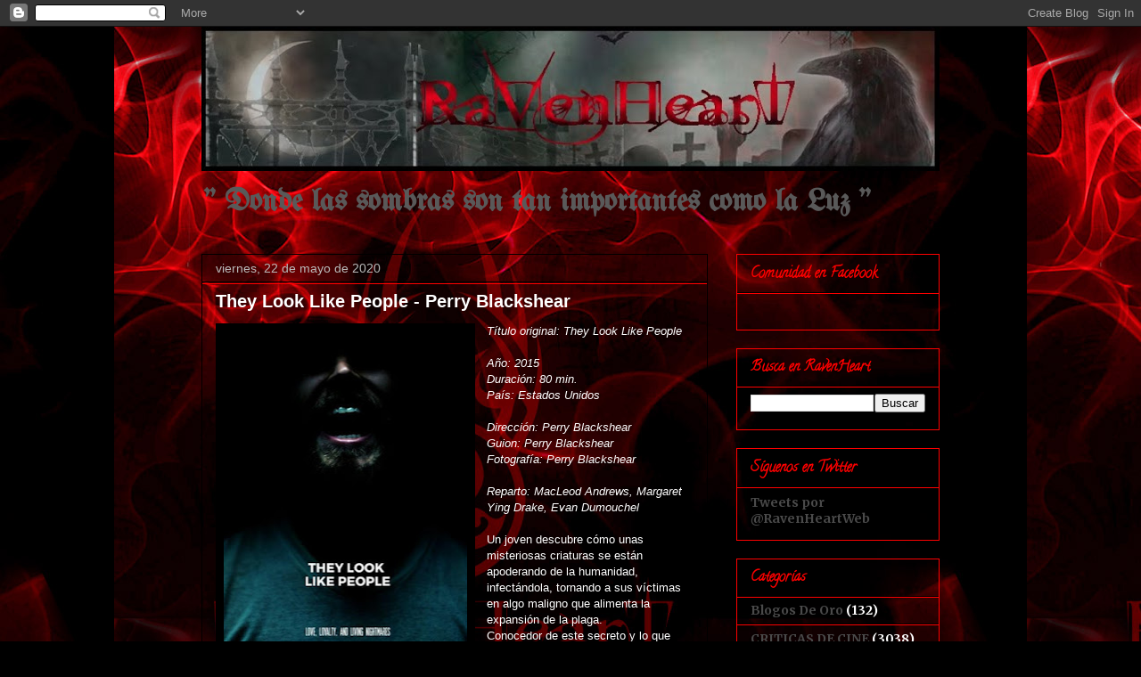

--- FILE ---
content_type: text/html; charset=UTF-8
request_url: http://comunidadravenheart.blogspot.com/2020/05/they-look-like-people-perry-blackshear.html
body_size: 25989
content:
<!DOCTYPE html>
<html class='v2' dir='ltr' lang='es'>
<head>
<link href='https://www.blogger.com/static/v1/widgets/4128112664-css_bundle_v2.css' rel='stylesheet' type='text/css'/>
<meta content='width=1100' name='viewport'/>
<meta content='text/html; charset=UTF-8' http-equiv='Content-Type'/>
<meta content='blogger' name='generator'/>
<link href='http://comunidadravenheart.blogspot.com/favicon.ico' rel='icon' type='image/x-icon'/>
<link href='http://comunidadravenheart.blogspot.com/2020/05/they-look-like-people-perry-blackshear.html' rel='canonical'/>
<link rel="alternate" type="application/atom+xml" title="RavenHeart - Atom" href="http://comunidadravenheart.blogspot.com/feeds/posts/default" />
<link rel="alternate" type="application/rss+xml" title="RavenHeart - RSS" href="http://comunidadravenheart.blogspot.com/feeds/posts/default?alt=rss" />
<link rel="service.post" type="application/atom+xml" title="RavenHeart - Atom" href="https://www.blogger.com/feeds/3959775743256033814/posts/default" />

<link rel="alternate" type="application/atom+xml" title="RavenHeart - Atom" href="http://comunidadravenheart.blogspot.com/feeds/8966455614859185574/comments/default" />
<!--Can't find substitution for tag [blog.ieCssRetrofitLinks]-->
<link href='https://blogger.googleusercontent.com/img/b/R29vZ2xl/AVvXsEiHhF4VbvguRmB-1zroLD67r0mwHbf_fUXMXxU6TD9d6-jG2N-iu9WZH3uhf5JBe5vpordOh2lv-8EnT4MPFCDSE-9ZTB2WzEMwK7kxzdAUPMBD58lPrPpwsJ3U4dWD5jHA-QqWpEHyx6s/s400/They_Look_Like_People-115557251-large.jpg' rel='image_src'/>
<meta content='http://comunidadravenheart.blogspot.com/2020/05/they-look-like-people-perry-blackshear.html' property='og:url'/>
<meta content='They Look Like People - Perry Blackshear' property='og:title'/>
<meta content='  Título original:  They Look Like People   Año:  2015  Duración:  80 min.  País:  Estados Unidos   Dirección:  Perry Blackshear  Guion:  Pe...' property='og:description'/>
<meta content='https://blogger.googleusercontent.com/img/b/R29vZ2xl/AVvXsEiHhF4VbvguRmB-1zroLD67r0mwHbf_fUXMXxU6TD9d6-jG2N-iu9WZH3uhf5JBe5vpordOh2lv-8EnT4MPFCDSE-9ZTB2WzEMwK7kxzdAUPMBD58lPrPpwsJ3U4dWD5jHA-QqWpEHyx6s/w1200-h630-p-k-no-nu/They_Look_Like_People-115557251-large.jpg' property='og:image'/>
<title>RavenHeart: They Look Like People - Perry Blackshear</title>
<style type='text/css'>@font-face{font-family:'Calligraffitti';font-style:normal;font-weight:400;font-display:swap;src:url(//fonts.gstatic.com/s/calligraffitti/v20/46k2lbT3XjDVqJw3DCmCFjE0vkFeOZdjppN_.woff2)format('woff2');unicode-range:U+0000-00FF,U+0131,U+0152-0153,U+02BB-02BC,U+02C6,U+02DA,U+02DC,U+0304,U+0308,U+0329,U+2000-206F,U+20AC,U+2122,U+2191,U+2193,U+2212,U+2215,U+FEFF,U+FFFD;}@font-face{font-family:'Merriweather';font-style:normal;font-weight:700;font-stretch:100%;font-display:swap;src:url(//fonts.gstatic.com/s/merriweather/v33/u-4D0qyriQwlOrhSvowK_l5UcA6zuSYEqOzpPe3HOZJ5eX1WtLaQwmYiScCmDxhtNOKl8yDrOSAaGV31CPDaYKfFQn0.woff2)format('woff2');unicode-range:U+0460-052F,U+1C80-1C8A,U+20B4,U+2DE0-2DFF,U+A640-A69F,U+FE2E-FE2F;}@font-face{font-family:'Merriweather';font-style:normal;font-weight:700;font-stretch:100%;font-display:swap;src:url(//fonts.gstatic.com/s/merriweather/v33/u-4D0qyriQwlOrhSvowK_l5UcA6zuSYEqOzpPe3HOZJ5eX1WtLaQwmYiScCmDxhtNOKl8yDrOSAaEF31CPDaYKfFQn0.woff2)format('woff2');unicode-range:U+0301,U+0400-045F,U+0490-0491,U+04B0-04B1,U+2116;}@font-face{font-family:'Merriweather';font-style:normal;font-weight:700;font-stretch:100%;font-display:swap;src:url(//fonts.gstatic.com/s/merriweather/v33/u-4D0qyriQwlOrhSvowK_l5UcA6zuSYEqOzpPe3HOZJ5eX1WtLaQwmYiScCmDxhtNOKl8yDrOSAaG131CPDaYKfFQn0.woff2)format('woff2');unicode-range:U+0102-0103,U+0110-0111,U+0128-0129,U+0168-0169,U+01A0-01A1,U+01AF-01B0,U+0300-0301,U+0303-0304,U+0308-0309,U+0323,U+0329,U+1EA0-1EF9,U+20AB;}@font-face{font-family:'Merriweather';font-style:normal;font-weight:700;font-stretch:100%;font-display:swap;src:url(//fonts.gstatic.com/s/merriweather/v33/u-4D0qyriQwlOrhSvowK_l5UcA6zuSYEqOzpPe3HOZJ5eX1WtLaQwmYiScCmDxhtNOKl8yDrOSAaGl31CPDaYKfFQn0.woff2)format('woff2');unicode-range:U+0100-02BA,U+02BD-02C5,U+02C7-02CC,U+02CE-02D7,U+02DD-02FF,U+0304,U+0308,U+0329,U+1D00-1DBF,U+1E00-1E9F,U+1EF2-1EFF,U+2020,U+20A0-20AB,U+20AD-20C0,U+2113,U+2C60-2C7F,U+A720-A7FF;}@font-face{font-family:'Merriweather';font-style:normal;font-weight:700;font-stretch:100%;font-display:swap;src:url(//fonts.gstatic.com/s/merriweather/v33/u-4D0qyriQwlOrhSvowK_l5UcA6zuSYEqOzpPe3HOZJ5eX1WtLaQwmYiScCmDxhtNOKl8yDrOSAaFF31CPDaYKfF.woff2)format('woff2');unicode-range:U+0000-00FF,U+0131,U+0152-0153,U+02BB-02BC,U+02C6,U+02DA,U+02DC,U+0304,U+0308,U+0329,U+2000-206F,U+20AC,U+2122,U+2191,U+2193,U+2212,U+2215,U+FEFF,U+FFFD;}@font-face{font-family:'UnifrakturMaguntia';font-style:normal;font-weight:400;font-display:swap;src:url(//fonts.gstatic.com/s/unifrakturmaguntia/v22/WWXPlieVYwiGNomYU-ciRLRvEmK7oaVemGZMFABK1Q.woff2)format('woff2');unicode-range:U+0000-00FF,U+0131,U+0152-0153,U+02BB-02BC,U+02C6,U+02DA,U+02DC,U+0304,U+0308,U+0329,U+2000-206F,U+20AC,U+2122,U+2191,U+2193,U+2212,U+2215,U+FEFF,U+FFFD;}</style>
<style id='page-skin-1' type='text/css'><!--
/*
-----------------------------------------------
Blogger Template Style
Name:     Awesome Inc.
Designer: Tina Chen
URL:      tinachen.org
----------------------------------------------- */
/* Content
----------------------------------------------- */
body {
font: normal normal 13px Arial, Tahoma, Helvetica, FreeSans, sans-serif;
color: #ffffff;
background: #000000 url(http://3.bp.blogspot.com/_zQuhcLKMWRQ/TUi3VcmrgII/AAAAAAAAAbI/wF_pOmDj3RY/s0/ravenheart%2B4-%2Bmaclado.jpg) repeat scroll top center;
}
html body .content-outer {
min-width: 0;
max-width: 100%;
width: 100%;
}
a:link {
text-decoration: none;
color: #7f7fff;
}
a:visited {
text-decoration: none;
color: #76a5af;
}
a:hover {
text-decoration: underline;
color: #b9b9b9;
}
.body-fauxcolumn-outer .cap-top {
position: absolute;
z-index: 1;
height: 276px;
width: 100%;
background: transparent none repeat-x scroll top left;
_background-image: none;
}
/* Columns
----------------------------------------------- */
.content-inner {
padding: 0;
}
.header-inner .section {
margin: 0 16px;
}
.tabs-inner .section {
margin: 0 16px;
}
.main-inner {
padding-top: 30px;
}
.main-inner .column-center-inner,
.main-inner .column-left-inner,
.main-inner .column-right-inner {
padding: 0 5px;
}
*+html body .main-inner .column-center-inner {
margin-top: -30px;
}
#layout .main-inner .column-center-inner {
margin-top: 0;
}
/* Header
----------------------------------------------- */
.header-outer {
margin: 0 0 0 0;
background: transparent none repeat scroll 0 0;
}
.Header h1 {
font: normal bold 40px Arial, Tahoma, Helvetica, FreeSans, sans-serif;
color: #ff0000;
text-shadow: 0 0 -1px #000000;
}
.Header h1 a {
color: #ff0000;
}
.Header .description {
font: normal bold 34px UnifrakturMaguntia;
color: #595959;
}
.header-inner .Header .titlewrapper,
.header-inner .Header .descriptionwrapper {
padding-left: 0;
padding-right: 0;
margin-bottom: 0;
}
.header-inner .Header .titlewrapper {
padding-top: 22px;
}
/* Tabs
----------------------------------------------- */
.tabs-outer {
overflow: hidden;
position: relative;
background: #000000 none repeat scroll 0 0;
}
#layout .tabs-outer {
overflow: visible;
}
.tabs-cap-top, .tabs-cap-bottom {
position: absolute;
width: 100%;
border-top: 1px solid #000000;
}
.tabs-cap-bottom {
bottom: 0;
}
.tabs-inner .widget li a {
display: inline-block;
margin: 0;
padding: .6em 1.5em;
font: normal bold 14px Arial, Tahoma, Helvetica, FreeSans, sans-serif;
color: #ff0000;
border-top: 1px solid #000000;
border-bottom: 1px solid #000000;
border-left: 1px solid #000000;
height: 16px;
line-height: 16px;
}
.tabs-inner .widget li:last-child a {
border-right: 1px solid #000000;
}
.tabs-inner .widget li.selected a, .tabs-inner .widget li a:hover {
background: #000000 none repeat-x scroll 0 -100px;
color: #ff0000;
}
/* Headings
----------------------------------------------- */
h2 {
font: normal bold 16px Calligraffitti;
color: #ff0000;
}
/* Widgets
----------------------------------------------- */
.main-inner .section {
margin: 0 27px;
padding: 0;
}
.main-inner .column-left-outer,
.main-inner .column-right-outer {
margin-top: 0;
}
#layout .main-inner .column-left-outer,
#layout .main-inner .column-right-outer {
margin-top: 0;
}
.main-inner .column-left-inner,
.main-inner .column-right-inner {
background: transparent none repeat 0 0;
-moz-box-shadow: 0 0 0 rgba(0, 0, 0, .2);
-webkit-box-shadow: 0 0 0 rgba(0, 0, 0, .2);
-goog-ms-box-shadow: 0 0 0 rgba(0, 0, 0, .2);
box-shadow: 0 0 0 rgba(0, 0, 0, .2);
-moz-border-radius: 0;
-webkit-border-radius: 0;
-goog-ms-border-radius: 0;
border-radius: 0;
}
#layout .main-inner .column-left-inner,
#layout .main-inner .column-right-inner {
margin-top: 0;
}
.sidebar .widget {
font: normal bold 14px Merriweather;
color: #ffffff;
}
.sidebar .widget a:link {
color: #4a4a4a;
}
.sidebar .widget a:visited {
color: #ffffff;
}
.sidebar .widget a:hover {
color: #b9b9b9;
}
.sidebar .widget h2 {
text-shadow: 0 0 -1px #000000;
}
.main-inner .widget {
background-color: transparent;
border: 1px solid #ff0000;
padding: 0 15px 15px;
margin: 20px -16px;
-moz-box-shadow: 0 0 0 rgba(0, 0, 0, .2);
-webkit-box-shadow: 0 0 0 rgba(0, 0, 0, .2);
-goog-ms-box-shadow: 0 0 0 rgba(0, 0, 0, .2);
box-shadow: 0 0 0 rgba(0, 0, 0, .2);
-moz-border-radius: 0;
-webkit-border-radius: 0;
-goog-ms-border-radius: 0;
border-radius: 0;
}
.main-inner .widget h2 {
margin: 0 -15px;
padding: .6em 15px .5em;
border-bottom: 1px solid #000000;
}
.footer-inner .widget h2 {
padding: 0 0 .4em;
border-bottom: 1px solid #000000;
}
.main-inner .widget h2 + div, .footer-inner .widget h2 + div {
border-top: 1px solid #ff0000;
padding-top: 8px;
}
.main-inner .widget .widget-content {
margin: 0 -15px;
padding: 7px 15px 0;
}
.main-inner .widget ul, .main-inner .widget #ArchiveList ul.flat {
margin: -8px -15px 0;
padding: 0;
list-style: none;
}
.main-inner .widget #ArchiveList {
margin: -8px 0 0;
}
.main-inner .widget ul li, .main-inner .widget #ArchiveList ul.flat li {
padding: .5em 15px;
text-indent: 0;
color: #ffffff;
border-top: 1px solid #ff0000;
border-bottom: 1px solid #000000;
}
.main-inner .widget #ArchiveList ul li {
padding-top: .25em;
padding-bottom: .25em;
}
.main-inner .widget ul li:first-child, .main-inner .widget #ArchiveList ul.flat li:first-child {
border-top: none;
}
.main-inner .widget ul li:last-child, .main-inner .widget #ArchiveList ul.flat li:last-child {
border-bottom: none;
}
.post-body {
position: relative;
}
.main-inner .widget .post-body ul {
padding: 0 2.5em;
margin: .5em 0;
list-style: disc;
}
.main-inner .widget .post-body ul li {
padding: 0.25em 0;
margin-bottom: .25em;
color: #ffffff;
border: none;
}
.footer-inner .widget ul {
padding: 0;
list-style: none;
}
.widget .zippy {
color: #ffffff;
}
/* Posts
----------------------------------------------- */
body .main-inner .Blog {
padding: 0;
margin-bottom: 1em;
background-color: transparent;
border: none;
-moz-box-shadow: 0 0 0 rgba(0, 0, 0, 0);
-webkit-box-shadow: 0 0 0 rgba(0, 0, 0, 0);
-goog-ms-box-shadow: 0 0 0 rgba(0, 0, 0, 0);
box-shadow: 0 0 0 rgba(0, 0, 0, 0);
}
.main-inner .section:last-child .Blog:last-child {
padding: 0;
margin-bottom: 1em;
}
.main-inner .widget h2.date-header {
margin: 0 -15px 1px;
padding: 0 0 0 0;
font: normal normal 14px Arial, Tahoma, Helvetica, FreeSans, sans-serif;
color: #b9b9b9;
background: transparent none no-repeat scroll top left;
border-top: 0 solid transparent;
border-bottom: 1px solid #000000;
-moz-border-radius-topleft: 0;
-moz-border-radius-topright: 0;
-webkit-border-top-left-radius: 0;
-webkit-border-top-right-radius: 0;
border-top-left-radius: 0;
border-top-right-radius: 0;
position: static;
bottom: 100%;
right: 15px;
text-shadow: 0 0 -1px #000000;
}
.main-inner .widget h2.date-header span {
font: normal normal 14px Arial, Tahoma, Helvetica, FreeSans, sans-serif;
display: block;
padding: .5em 15px;
border-left: 0 solid transparent;
border-right: 0 solid transparent;
}
.date-outer {
position: relative;
margin: 30px 0 20px;
padding: 0 15px;
background-color: transparent;
border: 1px solid #000000;
-moz-box-shadow: 0 0 0 rgba(0, 0, 0, .2);
-webkit-box-shadow: 0 0 0 rgba(0, 0, 0, .2);
-goog-ms-box-shadow: 0 0 0 rgba(0, 0, 0, .2);
box-shadow: 0 0 0 rgba(0, 0, 0, .2);
-moz-border-radius: 0;
-webkit-border-radius: 0;
-goog-ms-border-radius: 0;
border-radius: 0;
}
.date-outer:first-child {
margin-top: 0;
}
.date-outer:last-child {
margin-bottom: 20px;
-moz-border-radius-bottomleft: 0;
-moz-border-radius-bottomright: 0;
-webkit-border-bottom-left-radius: 0;
-webkit-border-bottom-right-radius: 0;
-goog-ms-border-bottom-left-radius: 0;
-goog-ms-border-bottom-right-radius: 0;
border-bottom-left-radius: 0;
border-bottom-right-radius: 0;
}
.date-posts {
margin: 0 -15px;
padding: 0 15px;
clear: both;
}
.post-outer, .inline-ad {
border-top: 1px solid #000000;
margin: 0 -15px;
padding: 15px 15px;
}
.post-outer {
padding-bottom: 10px;
}
.post-outer:first-child {
padding-top: 0;
border-top: none;
}
.post-outer:last-child, .inline-ad:last-child {
border-bottom: none;
}
.post-body {
position: relative;
}
.post-body img {
padding: 8px;
background: #000000;
border: 1px solid transparent;
-moz-box-shadow: 0 0 0 rgba(0, 0, 0, .2);
-webkit-box-shadow: 0 0 0 rgba(0, 0, 0, .2);
box-shadow: 0 0 0 rgba(0, 0, 0, .2);
-moz-border-radius: 0;
-webkit-border-radius: 0;
border-radius: 0;
}
h3.post-title, h4 {
font: normal bold 20px Verdana, Geneva, sans-serif;;
color: #ffffff;
}
h3.post-title a {
font: normal bold 20px Verdana, Geneva, sans-serif;;
color: #ffffff;
}
h3.post-title a:hover {
color: #b9b9b9;
text-decoration: underline;
}
.post-header {
margin: 0 0 1em;
}
.post-body {
line-height: 1.4;
}
.post-outer h2 {
color: #ffffff;
}
.post-footer {
margin: 1.5em 0 0;
}
#blog-pager {
padding: 15px;
font-size: 120%;
background-color: #000000;
border: 1px solid #ff0000;
-moz-box-shadow: 0 0 0 rgba(0, 0, 0, .2);
-webkit-box-shadow: 0 0 0 rgba(0, 0, 0, .2);
-goog-ms-box-shadow: 0 0 0 rgba(0, 0, 0, .2);
box-shadow: 0 0 0 rgba(0, 0, 0, .2);
-moz-border-radius: 0;
-webkit-border-radius: 0;
-goog-ms-border-radius: 0;
border-radius: 0;
-moz-border-radius-topleft: 0;
-moz-border-radius-topright: 0;
-webkit-border-top-left-radius: 0;
-webkit-border-top-right-radius: 0;
-goog-ms-border-top-left-radius: 0;
-goog-ms-border-top-right-radius: 0;
border-top-left-radius: 0;
border-top-right-radius-topright: 0;
margin-top: 1em;
}
.blog-feeds, .post-feeds {
margin: 1em 0;
text-align: center;
color: #ff0000;
}
.blog-feeds a, .post-feeds a {
color: #b9b9b9;
}
.blog-feeds a:visited, .post-feeds a:visited {
color: #000000;
}
.blog-feeds a:hover, .post-feeds a:hover {
color: #b9b9b9;
}
.post-outer .comments {
margin-top: 2em;
}
/* Comments
----------------------------------------------- */
.comments .comments-content .icon.blog-author {
background-repeat: no-repeat;
background-image: url([data-uri]);
}
.comments .comments-content .loadmore a {
border-top: 1px solid #000000;
border-bottom: 1px solid #000000;
}
.comments .continue {
border-top: 2px solid #000000;
}
/* Footer
----------------------------------------------- */
.footer-outer {
margin: -0 0 -1px;
padding: 0 0 0;
color: #ff0000;
overflow: hidden;
}
.footer-fauxborder-left {
border-top: 1px solid #ff0000;
background: #000000 none repeat scroll 0 0;
-moz-box-shadow: 0 0 0 rgba(0, 0, 0, .2);
-webkit-box-shadow: 0 0 0 rgba(0, 0, 0, .2);
-goog-ms-box-shadow: 0 0 0 rgba(0, 0, 0, .2);
box-shadow: 0 0 0 rgba(0, 0, 0, .2);
margin: 0 -0;
}
/* Mobile
----------------------------------------------- */
body.mobile {
background-size: auto;
}
.mobile .body-fauxcolumn-outer {
background: transparent none repeat scroll top left;
}
*+html body.mobile .main-inner .column-center-inner {
margin-top: 0;
}
.mobile .main-inner .widget {
padding: 0 0 15px;
}
.mobile .main-inner .widget h2 + div,
.mobile .footer-inner .widget h2 + div {
border-top: none;
padding-top: 0;
}
.mobile .footer-inner .widget h2 {
padding: 0.5em 0;
border-bottom: none;
}
.mobile .main-inner .widget .widget-content {
margin: 0;
padding: 7px 0 0;
}
.mobile .main-inner .widget ul,
.mobile .main-inner .widget #ArchiveList ul.flat {
margin: 0 -15px 0;
}
.mobile .main-inner .widget h2.date-header {
right: 0;
}
.mobile .date-header span {
padding: 0.4em 0;
}
.mobile .date-outer:first-child {
margin-bottom: 0;
border: 1px solid #000000;
-moz-border-radius-topleft: 0;
-moz-border-radius-topright: 0;
-webkit-border-top-left-radius: 0;
-webkit-border-top-right-radius: 0;
-goog-ms-border-top-left-radius: 0;
-goog-ms-border-top-right-radius: 0;
border-top-left-radius: 0;
border-top-right-radius: 0;
}
.mobile .date-outer {
border-color: #000000;
border-width: 0 1px 1px;
}
.mobile .date-outer:last-child {
margin-bottom: 0;
}
.mobile .main-inner {
padding: 0;
}
.mobile .header-inner .section {
margin: 0;
}
.mobile .post-outer, .mobile .inline-ad {
padding: 5px 0;
}
.mobile .tabs-inner .section {
margin: 0 10px;
}
.mobile .main-inner .widget h2 {
margin: 0;
padding: 0;
}
.mobile .main-inner .widget h2.date-header span {
padding: 0;
}
.mobile .main-inner .widget .widget-content {
margin: 0;
padding: 7px 0 0;
}
.mobile #blog-pager {
border: 1px solid transparent;
background: #000000 none repeat scroll 0 0;
}
.mobile .main-inner .column-left-inner,
.mobile .main-inner .column-right-inner {
background: transparent none repeat 0 0;
-moz-box-shadow: none;
-webkit-box-shadow: none;
-goog-ms-box-shadow: none;
box-shadow: none;
}
.mobile .date-posts {
margin: 0;
padding: 0;
}
.mobile .footer-fauxborder-left {
margin: 0;
border-top: inherit;
}
.mobile .main-inner .section:last-child .Blog:last-child {
margin-bottom: 0;
}
.mobile-index-contents {
color: #ffffff;
}
.mobile .mobile-link-button {
background: #7f7fff none repeat scroll 0 0;
}
.mobile-link-button a:link, .mobile-link-button a:visited {
color: #ffffff;
}
.mobile .tabs-inner .PageList .widget-content {
background: transparent;
border-top: 1px solid;
border-color: #000000;
color: #ff0000;
}
.mobile .tabs-inner .PageList .widget-content .pagelist-arrow {
border-left: 1px solid #000000;
}

--></style>
<style id='template-skin-1' type='text/css'><!--
body {
min-width: 860px;
}
.content-outer, .content-fauxcolumn-outer, .region-inner {
min-width: 860px;
max-width: 860px;
_width: 860px;
}
.main-inner .columns {
padding-left: 0px;
padding-right: 260px;
}
.main-inner .fauxcolumn-center-outer {
left: 0px;
right: 260px;
/* IE6 does not respect left and right together */
_width: expression(this.parentNode.offsetWidth -
parseInt("0px") -
parseInt("260px") + 'px');
}
.main-inner .fauxcolumn-left-outer {
width: 0px;
}
.main-inner .fauxcolumn-right-outer {
width: 260px;
}
.main-inner .column-left-outer {
width: 0px;
right: 100%;
margin-left: -0px;
}
.main-inner .column-right-outer {
width: 260px;
margin-right: -260px;
}
#layout {
min-width: 0;
}
#layout .content-outer {
min-width: 0;
width: 800px;
}
#layout .region-inner {
min-width: 0;
width: auto;
}
body#layout div.add_widget {
padding: 8px;
}
body#layout div.add_widget a {
margin-left: 32px;
}
--></style>
<style>
    body {background-image:url(http\:\/\/3.bp.blogspot.com\/_zQuhcLKMWRQ\/TUi3VcmrgII\/AAAAAAAAAbI\/wF_pOmDj3RY\/s0\/ravenheart%2B4-%2Bmaclado.jpg);}
    
@media (max-width: 200px) { body {background-image:url(http\:\/\/3.bp.blogspot.com\/_zQuhcLKMWRQ\/TUi3VcmrgII\/AAAAAAAAAbI\/wF_pOmDj3RY\/w200\/ravenheart%2B4-%2Bmaclado.jpg);}}
@media (max-width: 400px) and (min-width: 201px) { body {background-image:url(http\:\/\/3.bp.blogspot.com\/_zQuhcLKMWRQ\/TUi3VcmrgII\/AAAAAAAAAbI\/wF_pOmDj3RY\/w400\/ravenheart%2B4-%2Bmaclado.jpg);}}
@media (max-width: 800px) and (min-width: 401px) { body {background-image:url(http\:\/\/3.bp.blogspot.com\/_zQuhcLKMWRQ\/TUi3VcmrgII\/AAAAAAAAAbI\/wF_pOmDj3RY\/w800\/ravenheart%2B4-%2Bmaclado.jpg);}}
@media (max-width: 1200px) and (min-width: 801px) { body {background-image:url(http\:\/\/3.bp.blogspot.com\/_zQuhcLKMWRQ\/TUi3VcmrgII\/AAAAAAAAAbI\/wF_pOmDj3RY\/w1200\/ravenheart%2B4-%2Bmaclado.jpg);}}
/* Last tag covers anything over one higher than the previous max-size cap. */
@media (min-width: 1201px) { body {background-image:url(http\:\/\/3.bp.blogspot.com\/_zQuhcLKMWRQ\/TUi3VcmrgII\/AAAAAAAAAbI\/wF_pOmDj3RY\/w1600\/ravenheart%2B4-%2Bmaclado.jpg);}}
  </style>
<!-- Google tag (gtag.js) -->
<script async='true' src='https://www.googletagmanager.com/gtag/js?id=G-SS1RWKFKCY'></script>
<script>
        window.dataLayer = window.dataLayer || [];
        function gtag(){dataLayer.push(arguments);}
        gtag('js', new Date());
        gtag('config', 'G-SS1RWKFKCY');
      </script>
<link href='https://www.blogger.com/dyn-css/authorization.css?targetBlogID=3959775743256033814&amp;zx=5580894b-f6eb-4bb4-90c0-9dc611416e26' media='none' onload='if(media!=&#39;all&#39;)media=&#39;all&#39;' rel='stylesheet'/><noscript><link href='https://www.blogger.com/dyn-css/authorization.css?targetBlogID=3959775743256033814&amp;zx=5580894b-f6eb-4bb4-90c0-9dc611416e26' rel='stylesheet'/></noscript>
<meta name='google-adsense-platform-account' content='ca-host-pub-1556223355139109'/>
<meta name='google-adsense-platform-domain' content='blogspot.com'/>

</head>
<body class='loading variant-dark'>
<div class='navbar section' id='navbar' name='Barra de navegación'><div class='widget Navbar' data-version='1' id='Navbar1'><script type="text/javascript">
    function setAttributeOnload(object, attribute, val) {
      if(window.addEventListener) {
        window.addEventListener('load',
          function(){ object[attribute] = val; }, false);
      } else {
        window.attachEvent('onload', function(){ object[attribute] = val; });
      }
    }
  </script>
<div id="navbar-iframe-container"></div>
<script type="text/javascript" src="https://apis.google.com/js/platform.js"></script>
<script type="text/javascript">
      gapi.load("gapi.iframes:gapi.iframes.style.bubble", function() {
        if (gapi.iframes && gapi.iframes.getContext) {
          gapi.iframes.getContext().openChild({
              url: 'https://www.blogger.com/navbar/3959775743256033814?po\x3d8966455614859185574\x26origin\x3dhttp://comunidadravenheart.blogspot.com',
              where: document.getElementById("navbar-iframe-container"),
              id: "navbar-iframe"
          });
        }
      });
    </script><script type="text/javascript">
(function() {
var script = document.createElement('script');
script.type = 'text/javascript';
script.src = '//pagead2.googlesyndication.com/pagead/js/google_top_exp.js';
var head = document.getElementsByTagName('head')[0];
if (head) {
head.appendChild(script);
}})();
</script>
</div></div>
<div class='body-fauxcolumns'>
<div class='fauxcolumn-outer body-fauxcolumn-outer'>
<div class='cap-top'>
<div class='cap-left'></div>
<div class='cap-right'></div>
</div>
<div class='fauxborder-left'>
<div class='fauxborder-right'></div>
<div class='fauxcolumn-inner'>
</div>
</div>
<div class='cap-bottom'>
<div class='cap-left'></div>
<div class='cap-right'></div>
</div>
</div>
</div>
<div class='content'>
<div class='content-fauxcolumns'>
<div class='fauxcolumn-outer content-fauxcolumn-outer'>
<div class='cap-top'>
<div class='cap-left'></div>
<div class='cap-right'></div>
</div>
<div class='fauxborder-left'>
<div class='fauxborder-right'></div>
<div class='fauxcolumn-inner'>
</div>
</div>
<div class='cap-bottom'>
<div class='cap-left'></div>
<div class='cap-right'></div>
</div>
</div>
</div>
<div class='content-outer'>
<div class='content-cap-top cap-top'>
<div class='cap-left'></div>
<div class='cap-right'></div>
</div>
<div class='fauxborder-left content-fauxborder-left'>
<div class='fauxborder-right content-fauxborder-right'></div>
<div class='content-inner'>
<header>
<div class='header-outer'>
<div class='header-cap-top cap-top'>
<div class='cap-left'></div>
<div class='cap-right'></div>
</div>
<div class='fauxborder-left header-fauxborder-left'>
<div class='fauxborder-right header-fauxborder-right'></div>
<div class='region-inner header-inner'>
<div class='header section' id='header' name='Cabecera'><div class='widget Header' data-version='1' id='Header1'>
<div id='header-inner'>
<a href='http://comunidadravenheart.blogspot.com/' style='display: block'>
<img alt='RavenHeart' height='162px; ' id='Header1_headerimg' src='https://blogger.googleusercontent.com/img/b/R29vZ2xl/AVvXsEiMz9nR-MecgZuYM8C4dlGCCcqV9ipIgbf7mtEjAFoREPbnmuwPxcp3PNdxR-egKXQN49dXGNndMeNu8kKMCEPJa7cdjmgU3nchFTMtXOC7S5dVp8F2o5Wl6rn3zPbJZkM8HJTn37D7YMU/s828/Banner-RavenHeart-03b.jpg' style='display: block' width='828px; '/>
</a>
<div class='descriptionwrapper'>
<p class='description'><span>"  Donde las sombras son tan importantes como la Luz  "</span></p>
</div>
</div>
</div></div>
</div>
</div>
<div class='header-cap-bottom cap-bottom'>
<div class='cap-left'></div>
<div class='cap-right'></div>
</div>
</div>
</header>
<div class='tabs-outer'>
<div class='tabs-cap-top cap-top'>
<div class='cap-left'></div>
<div class='cap-right'></div>
</div>
<div class='fauxborder-left tabs-fauxborder-left'>
<div class='fauxborder-right tabs-fauxborder-right'></div>
<div class='region-inner tabs-inner'>
<div class='tabs no-items section' id='crosscol' name='Multicolumnas'></div>
<div class='tabs no-items section' id='crosscol-overflow' name='Cross-Column 2'></div>
</div>
</div>
<div class='tabs-cap-bottom cap-bottom'>
<div class='cap-left'></div>
<div class='cap-right'></div>
</div>
</div>
<div class='main-outer'>
<div class='main-cap-top cap-top'>
<div class='cap-left'></div>
<div class='cap-right'></div>
</div>
<div class='fauxborder-left main-fauxborder-left'>
<div class='fauxborder-right main-fauxborder-right'></div>
<div class='region-inner main-inner'>
<div class='columns fauxcolumns'>
<div class='fauxcolumn-outer fauxcolumn-center-outer'>
<div class='cap-top'>
<div class='cap-left'></div>
<div class='cap-right'></div>
</div>
<div class='fauxborder-left'>
<div class='fauxborder-right'></div>
<div class='fauxcolumn-inner'>
</div>
</div>
<div class='cap-bottom'>
<div class='cap-left'></div>
<div class='cap-right'></div>
</div>
</div>
<div class='fauxcolumn-outer fauxcolumn-left-outer'>
<div class='cap-top'>
<div class='cap-left'></div>
<div class='cap-right'></div>
</div>
<div class='fauxborder-left'>
<div class='fauxborder-right'></div>
<div class='fauxcolumn-inner'>
</div>
</div>
<div class='cap-bottom'>
<div class='cap-left'></div>
<div class='cap-right'></div>
</div>
</div>
<div class='fauxcolumn-outer fauxcolumn-right-outer'>
<div class='cap-top'>
<div class='cap-left'></div>
<div class='cap-right'></div>
</div>
<div class='fauxborder-left'>
<div class='fauxborder-right'></div>
<div class='fauxcolumn-inner'>
</div>
</div>
<div class='cap-bottom'>
<div class='cap-left'></div>
<div class='cap-right'></div>
</div>
</div>
<!-- corrects IE6 width calculation -->
<div class='columns-inner'>
<div class='column-center-outer'>
<div class='column-center-inner'>
<div class='main section' id='main' name='Principal'><div class='widget Blog' data-version='1' id='Blog1'>
<div class='blog-posts hfeed'>

          <div class="date-outer">
        
<h2 class='date-header'><span>viernes, 22 de mayo de 2020</span></h2>

          <div class="date-posts">
        
<div class='post-outer'>
<div class='post hentry uncustomized-post-template' itemprop='blogPost' itemscope='itemscope' itemtype='http://schema.org/BlogPosting'>
<meta content='https://blogger.googleusercontent.com/img/b/R29vZ2xl/AVvXsEiHhF4VbvguRmB-1zroLD67r0mwHbf_fUXMXxU6TD9d6-jG2N-iu9WZH3uhf5JBe5vpordOh2lv-8EnT4MPFCDSE-9ZTB2WzEMwK7kxzdAUPMBD58lPrPpwsJ3U4dWD5jHA-QqWpEHyx6s/s400/They_Look_Like_People-115557251-large.jpg' itemprop='image_url'/>
<meta content='3959775743256033814' itemprop='blogId'/>
<meta content='8966455614859185574' itemprop='postId'/>
<a name='8966455614859185574'></a>
<h3 class='post-title entry-title' itemprop='name'>
They Look Like People - Perry Blackshear
</h3>
<div class='post-header'>
<div class='post-header-line-1'></div>
</div>
<div class='post-body entry-content' id='post-body-8966455614859185574' itemprop='description articleBody'>
<div class="separator" style="clear: both; text-align: center;">
<a href="https://blogger.googleusercontent.com/img/b/R29vZ2xl/AVvXsEiHhF4VbvguRmB-1zroLD67r0mwHbf_fUXMXxU6TD9d6-jG2N-iu9WZH3uhf5JBe5vpordOh2lv-8EnT4MPFCDSE-9ZTB2WzEMwK7kxzdAUPMBD58lPrPpwsJ3U4dWD5jHA-QqWpEHyx6s/s1600/They_Look_Like_People-115557251-large.jpg" imageanchor="1" style="clear: left; float: left; margin-bottom: 1em; margin-right: 1em;"><img border="0" data-original-height="778" data-original-width="533" height="400" src="https://blogger.googleusercontent.com/img/b/R29vZ2xl/AVvXsEiHhF4VbvguRmB-1zroLD67r0mwHbf_fUXMXxU6TD9d6-jG2N-iu9WZH3uhf5JBe5vpordOh2lv-8EnT4MPFCDSE-9ZTB2WzEMwK7kxzdAUPMBD58lPrPpwsJ3U4dWD5jHA-QqWpEHyx6s/s400/They_Look_Like_People-115557251-large.jpg" width="273" /></a></div>
<i><span style="font-family: &quot;verdana&quot; , sans-serif;">Título original:&nbsp;</span><span style="font-family: &quot;verdana&quot; , sans-serif;">They Look Like People</span></i><br />
<span style="font-family: &quot;verdana&quot; , sans-serif;"><i><br /></i></span>
<i><span style="font-family: &quot;verdana&quot; , sans-serif;">Año:&nbsp;</span><span style="font-family: &quot;verdana&quot; , sans-serif;">2015</span></i><br />
<i><span style="font-family: &quot;verdana&quot; , sans-serif;">Duración:&nbsp;</span><span style="font-family: &quot;verdana&quot; , sans-serif;">80 min.</span></i><br />
<i><span style="font-family: &quot;verdana&quot; , sans-serif;">País:&nbsp;</span><span style="font-family: &quot;verdana&quot; , sans-serif;">Estados Unidos</span></i><br />
<span style="font-family: &quot;verdana&quot; , sans-serif;"><i><br /></i></span>
<i><span style="font-family: &quot;verdana&quot; , sans-serif;">Dirección:&nbsp;</span><span style="font-family: &quot;verdana&quot; , sans-serif;">Perry Blackshear</span></i><br />
<i><span style="font-family: &quot;verdana&quot; , sans-serif;">Guion:&nbsp;</span><span style="font-family: &quot;verdana&quot; , sans-serif;">Perry Blackshear</span></i><br />
<i><span style="font-family: &quot;verdana&quot; , sans-serif;">Fotografía:&nbsp;</span><span style="font-family: &quot;verdana&quot; , sans-serif;">Perry Blackshear</span></i><br />
<span style="font-family: &quot;verdana&quot; , sans-serif;"><i><br /></i></span>
<i><span style="font-family: &quot;verdana&quot; , sans-serif;">Reparto:&nbsp;</span><span style="font-family: &quot;verdana&quot; , sans-serif;">MacLeod Andrews, Margaret Ying Drake, Evan Dumouchel</span></i><br />
<span style="font-family: &quot;verdana&quot; , sans-serif;"><br /></span>
<span style="font-family: &quot;verdana&quot; , sans-serif;">Un joven descubre cómo unas misteriosas criaturas se están apoderando de la humanidad, infectándola, tornando a sus víctimas en algo maligno que alimenta la expansión de la plaga.&nbsp;</span><br />
<span style="font-family: &quot;verdana&quot; , sans-serif;">Conocedor de este secreto y lo que está por venir ser reúne con uno de sus amigos más queridos, dispuesto a salvarlo... pero podrá salvarse a sí mismo?</span><br />
<span style="font-family: &quot;verdana&quot; , sans-serif;"><br /></span>
<span style="font-family: &quot;verdana&quot; , sans-serif;">Perry Blackshear escribe y dirige esta pequeña pero carismática película que le abrió la puerta al circuito de festivales de género donde recibió numerosos reconocimientos a su buen hacer y prometedora propuesta.&nbsp;</span><br />
<span style="font-family: &quot;verdana&quot; , sans-serif;"><br /></span>
<span style="font-family: &quot;verdana&quot; , sans-serif;">Utilizando apenas cuatro personajes (y centrando la atención en dos), escasas localizaciones y un abanico de recursos visuales mínimos, Blackshear focaliza toda la fuerza y atención en el retrato de sus protagonistas.&nbsp;</span><br />
<span style="font-family: &quot;verdana&quot; , sans-serif;"><br /></span>
<br />
<div style="text-align: center;">
<img alt="SFIFF: &quot;They Look Like People&quot; | Movie Reviews | santafenewmexican.com" height="235" src="https://bloximages.newyork1.vip.townnews.com/santafenewmexican.com/content/tncms/assets/v3/editorial/f/35/f3512a06-e381-510c-960e-ce722b866bd2/5616cf38d48aa.image.jpg?resize=400%2C235" width="400" /></div>
<span style="font-family: &quot;verdana&quot; , sans-serif;"><br /></span>
<span style="font-family: &quot;verdana&quot; , sans-serif;">Su cámara se adentra sin miedo en la fragilidad de la mente humana, camina por sus rincones más oscuros y fuera de control, allá donde la debilidad y fragilidad es arcilla creadora de monstruos y pánico, creando una atmósfera malsana, inquietante, y amenazadora.&nbsp;</span><br />
<span style="font-family: &quot;verdana&quot; , sans-serif;"><br /></span>
<br />
<div style="text-align: center;">
</div>
<span style="font-family: &quot;verdana&quot; , sans-serif;">Tal esfuerzo con tan poco recurso obtiene un notable resultado gracias a la gran labor de su director y de un entregado elenco que sabe vestir de verdad a sus personajes cercanos,&nbsp; multidimensionales, complejos y rotos.&nbsp;</span><br />
<span style="font-family: &quot;verdana&quot; , sans-serif;"><br /></span>
<span style="font-family: &quot;verdana&quot; , sans-serif;">Con todo ello, "They Look Like People" es un producto atípico, muy pequeño y experimental, pero muy bien pensado. Una película que pone en el punto de mira a su creador por su inteligencia y su gran gestión del talento y los recursos. Interesante.&nbsp;</span><br />
<span style="font-family: &quot;verdana&quot; , sans-serif;"><br /></span>
<span style="font-family: &quot;verdana&quot; , sans-serif;">Trailer:</span><br />
<div class="separator" style="clear: both; text-align: center;">
<iframe allowfullscreen="" class="YOUTUBE-iframe-video" data-thumbnail-src="https://i.ytimg.com/vi/WBB0TUFxji0/0.jpg" frameborder="0" height="266" src="https://www.youtube.com/embed/WBB0TUFxji0?feature=player_embedded" width="320"></iframe></div>
<br />
<div style='clear: both;'></div>
</div>
<div class='post-footer'>
<div class='post-footer-line post-footer-line-1'>
<span class='post-author vcard'>
Publicado por
<span class='fn' itemprop='author' itemscope='itemscope' itemtype='http://schema.org/Person'>
<span itemprop='name'>Raven-heart</span>
</span>
</span>
<span class='post-timestamp'>
en
<meta content='http://comunidadravenheart.blogspot.com/2020/05/they-look-like-people-perry-blackshear.html' itemprop='url'/>
<a class='timestamp-link' href='http://comunidadravenheart.blogspot.com/2020/05/they-look-like-people-perry-blackshear.html' rel='bookmark' title='permanent link'><abbr class='published' itemprop='datePublished' title='2020-05-22T13:00:00+02:00'>13:00</abbr></a>
</span>
<span class='post-comment-link'>
</span>
<span class='post-icons'>
<span class='item-control blog-admin pid-242031908'>
<a href='https://www.blogger.com/post-edit.g?blogID=3959775743256033814&postID=8966455614859185574&from=pencil' title='Editar entrada'>
<img alt='' class='icon-action' height='18' src='https://resources.blogblog.com/img/icon18_edit_allbkg.gif' width='18'/>
</a>
</span>
</span>
<div class='post-share-buttons goog-inline-block'>
<a class='goog-inline-block share-button sb-email' href='https://www.blogger.com/share-post.g?blogID=3959775743256033814&postID=8966455614859185574&target=email' target='_blank' title='Enviar por correo electrónico'><span class='share-button-link-text'>Enviar por correo electrónico</span></a><a class='goog-inline-block share-button sb-blog' href='https://www.blogger.com/share-post.g?blogID=3959775743256033814&postID=8966455614859185574&target=blog' onclick='window.open(this.href, "_blank", "height=270,width=475"); return false;' target='_blank' title='Escribe un blog'><span class='share-button-link-text'>Escribe un blog</span></a><a class='goog-inline-block share-button sb-twitter' href='https://www.blogger.com/share-post.g?blogID=3959775743256033814&postID=8966455614859185574&target=twitter' target='_blank' title='Compartir en X'><span class='share-button-link-text'>Compartir en X</span></a><a class='goog-inline-block share-button sb-facebook' href='https://www.blogger.com/share-post.g?blogID=3959775743256033814&postID=8966455614859185574&target=facebook' onclick='window.open(this.href, "_blank", "height=430,width=640"); return false;' target='_blank' title='Compartir con Facebook'><span class='share-button-link-text'>Compartir con Facebook</span></a><a class='goog-inline-block share-button sb-pinterest' href='https://www.blogger.com/share-post.g?blogID=3959775743256033814&postID=8966455614859185574&target=pinterest' target='_blank' title='Compartir en Pinterest'><span class='share-button-link-text'>Compartir en Pinterest</span></a>
</div>
</div>
<div class='post-footer-line post-footer-line-2'>
<span class='post-labels'>
Etiquetas:
<a href='http://comunidadravenheart.blogspot.com/search/label/Cine' rel='tag'>Cine</a>,
<a href='http://comunidadravenheart.blogspot.com/search/label/CRITICAS%20DE%20CINE' rel='tag'>CRITICAS DE CINE</a>
</span>
</div>
<div class='post-footer-line post-footer-line-3'>
<span class='post-location'>
</span>
</div>
</div>
</div>
<div class='comments' id='comments'>
<a name='comments'></a>
<h4>No hay comentarios:</h4>
<div id='Blog1_comments-block-wrapper'>
<dl class='avatar-comment-indent' id='comments-block'>
</dl>
</div>
<p class='comment-footer'>
<div class='comment-form'>
<a name='comment-form'></a>
<h4 id='comment-post-message'>Publicar un comentario</h4>
<p>
</p>
<a href='https://www.blogger.com/comment/frame/3959775743256033814?po=8966455614859185574&hl=es&saa=85391&origin=http://comunidadravenheart.blogspot.com' id='comment-editor-src'></a>
<iframe allowtransparency='true' class='blogger-iframe-colorize blogger-comment-from-post' frameborder='0' height='410px' id='comment-editor' name='comment-editor' src='' width='100%'></iframe>
<script src='https://www.blogger.com/static/v1/jsbin/1345082660-comment_from_post_iframe.js' type='text/javascript'></script>
<script type='text/javascript'>
      BLOG_CMT_createIframe('https://www.blogger.com/rpc_relay.html');
    </script>
</div>
</p>
</div>
</div>

        </div></div>
      
</div>
<div class='blog-pager' id='blog-pager'>
<span id='blog-pager-newer-link'>
<a class='blog-pager-newer-link' href='http://comunidadravenheart.blogspot.com/2020/05/el-secreto-de-la-mansion-anthony-hickox.html' id='Blog1_blog-pager-newer-link' title='Entrada más reciente'>Entrada más reciente</a>
</span>
<span id='blog-pager-older-link'>
<a class='blog-pager-older-link' href='http://comunidadravenheart.blogspot.com/2020/05/viento-del-infierno-charles-philip-moore.html' id='Blog1_blog-pager-older-link' title='Entrada antigua'>Entrada antigua</a>
</span>
<a class='home-link' href='http://comunidadravenheart.blogspot.com/'>Inicio</a>
</div>
<div class='clear'></div>
<div class='post-feeds'>
<div class='feed-links'>
Suscribirse a:
<a class='feed-link' href='http://comunidadravenheart.blogspot.com/feeds/8966455614859185574/comments/default' target='_blank' type='application/atom+xml'>Enviar comentarios (Atom)</a>
</div>
</div>
</div></div>
</div>
</div>
<div class='column-left-outer'>
<div class='column-left-inner'>
<aside>
</aside>
</div>
</div>
<div class='column-right-outer'>
<div class='column-right-inner'>
<aside>
<div class='sidebar section' id='sidebar-right-1'><div class='widget HTML' data-version='1' id='HTML1'>
<h2 class='title'>Comunidad en Facebook</h2>
<div class='widget-content'>
<div id="fb-root"></div>
<script>(function(d, s, id) {
  var js, fjs = d.getElementsByTagName(s)[0];
  if (d.getElementById(id)) {return;}
  js = d.createElement(s); js.id = id;
  js.src = "//connect.facebook.net/es_LA/all.js#xfbml=1";
  fjs.parentNode.insertBefore(js, fjs);
}(document, 'script', 'facebook-jssdk'));</script>

<div class="fb-like-box" data-href="http://www.facebook.com/pages/Ravenheart-m%C3%BAsica-cine-terror-libros-fantas%C3%ADa-misterios-y-mucho-m%C3%A1s/107333892665953" data-width="190" data-height="430" data-colorscheme="dark" data-show-faces="true" data-stream="false" data-header="false"></div>
</div>
<div class='clear'></div>
</div><div class='widget BlogSearch' data-version='1' id='BlogSearch1'>
<h2 class='title'>Busca en RavenHeart</h2>
<div class='widget-content'>
<div id='BlogSearch1_form'>
<form action='http://comunidadravenheart.blogspot.com/search' class='gsc-search-box' target='_top'>
<table cellpadding='0' cellspacing='0' class='gsc-search-box'>
<tbody>
<tr>
<td class='gsc-input'>
<input autocomplete='off' class='gsc-input' name='q' size='10' title='search' type='text' value=''/>
</td>
<td class='gsc-search-button'>
<input class='gsc-search-button' title='search' type='submit' value='Buscar'/>
</td>
</tr>
</tbody>
</table>
</form>
</div>
</div>
<div class='clear'></div>
</div><div class='widget HTML' data-version='1' id='HTML2'>
<h2 class='title'>Síguenos en Twitter</h2>
<div class='widget-content'>
<a class="twitter-timeline"  href="https://twitter.com/RavenHeartWeb"  data-widget-id="266638765861240832">Tweets por @RavenHeartWeb</a>
<script>!function(d,s,id){var js,fjs=d.getElementsByTagName(s)[0],p=/^http:/.test(d.location)?'http':'https';if(!d.getElementById(id)){js=d.createElement(s);js.id=id;js.src=p+"://platform.twitter.com/widgets.js";fjs.parentNode.insertBefore(js,fjs);}}(document,"script","twitter-wjs");</script>
</div>
<div class='clear'></div>
</div><div class='widget Label' data-version='1' id='Label1'>
<h2>Categorías</h2>
<div class='widget-content list-label-widget-content'>
<ul>
<li>
<a dir='ltr' href='http://comunidadravenheart.blogspot.com/search/label/Blogos%20De%20Oro'>Blogos De Oro</a>
<span dir='ltr'>(132)</span>
</li>
<li>
<a dir='ltr' href='http://comunidadravenheart.blogspot.com/search/label/CRITICAS%20DE%20CINE'>CRITICAS DE CINE</a>
<span dir='ltr'>(3038)</span>
</li>
<li>
<a dir='ltr' href='http://comunidadravenheart.blogspot.com/search/label/CRITICAS%20DE%20SERIES'>CRITICAS DE SERIES</a>
<span dir='ltr'>(298)</span>
</li>
<li>
<a dir='ltr' href='http://comunidadravenheart.blogspot.com/search/label/Cine'>Cine</a>
<span dir='ltr'>(3109)</span>
</li>
<li>
<a dir='ltr' href='http://comunidadravenheart.blogspot.com/search/label/Cr%C3%ADticas%20de%20Literatura'>Críticas de Literatura</a>
<span dir='ltr'>(32)</span>
</li>
<li>
<a dir='ltr' href='http://comunidadravenheart.blogspot.com/search/label/Dementes'>Dementes</a>
<span dir='ltr'>(38)</span>
</li>
<li>
<a dir='ltr' href='http://comunidadravenheart.blogspot.com/search/label/Festival%20de%20Cine%20de%20San%20Sebasti%C3%A1n'>Festival de Cine de San Sebastián</a>
<span dir='ltr'>(624)</span>
</li>
<li>
<a dir='ltr' href='http://comunidadravenheart.blogspot.com/search/label/Literatura'>Literatura</a>
<span dir='ltr'>(52)</span>
</li>
<li>
<a dir='ltr' href='http://comunidadravenheart.blogspot.com/search/label/Misterios%20Mitos%20y%20Leyendas'>Misterios Mitos y Leyendas</a>
<span dir='ltr'>(46)</span>
</li>
<li>
<a dir='ltr' href='http://comunidadravenheart.blogspot.com/search/label/Pensamientos%20y%20Poemas'>Pensamientos y Poemas</a>
<span dir='ltr'>(30)</span>
</li>
<li>
<a dir='ltr' href='http://comunidadravenheart.blogspot.com/search/label/Personajes%20Hist%C3%B3ricos'>Personajes Históricos</a>
<span dir='ltr'>(13)</span>
</li>
<li>
<a dir='ltr' href='http://comunidadravenheart.blogspot.com/search/label/Relatos'>Relatos</a>
<span dir='ltr'>(39)</span>
</li>
<li>
<a dir='ltr' href='http://comunidadravenheart.blogspot.com/search/label/Semana%20del%20Terror%20de%20San%20Sebasti%C3%A1n'>Semana del Terror de San Sebastián</a>
<span dir='ltr'>(453)</span>
</li>
<li>
<a dir='ltr' href='http://comunidadravenheart.blogspot.com/search/label/Series'>Series</a>
<span dir='ltr'>(341)</span>
</li>
</ul>
<div class='clear'></div>
</div>
</div><div class='widget Label' data-version='1' id='Label3'>
<h2>Festival Internacional de Cine de San Sebastián</h2>
<div class='widget-content list-label-widget-content'>
<ul>
<li>
<a dir='ltr' href='http://comunidadravenheart.blogspot.com/search/label/54%20Edici%C3%B3n%20%282006%29'>54 Edición (2006)</a>
</li>
<li>
<a dir='ltr' href='http://comunidadravenheart.blogspot.com/search/label/55%20Edici%C3%B3n%20%282007%29'>55 Edición (2007)</a>
</li>
<li>
<a dir='ltr' href='http://comunidadravenheart.blogspot.com/search/label/56%20Edici%C3%B3n%20%282008%29'>56 Edición (2008)</a>
</li>
<li>
<a dir='ltr' href='http://comunidadravenheart.blogspot.com/search/label/57%20Edici%C3%B3n%20%282009%29'>57 Edición (2009)</a>
</li>
<li>
<a dir='ltr' href='http://comunidadravenheart.blogspot.com/search/label/58%20Edici%C3%B3n%20%282010%29'>58 Edición (2010)</a>
</li>
<li>
<a dir='ltr' href='http://comunidadravenheart.blogspot.com/search/label/59%20Edici%C3%B3n%20%282011%29'>59 Edición (2011)</a>
</li>
<li>
<a dir='ltr' href='http://comunidadravenheart.blogspot.com/search/label/60%20Edici%C3%B3n%20%282012%29'>60 Edición (2012)</a>
</li>
<li>
<a dir='ltr' href='http://comunidadravenheart.blogspot.com/search/label/61%20Edici%C3%B3n%20%282013%29'>61 Edición (2013)</a>
</li>
<li>
<a dir='ltr' href='http://comunidadravenheart.blogspot.com/search/label/62%20Edici%C3%B3n%20%282014%29'>62 Edición (2014)</a>
</li>
<li>
<a dir='ltr' href='http://comunidadravenheart.blogspot.com/search/label/63%20Edici%C3%B3n%20%282015%29'>63 Edición (2015)</a>
</li>
<li>
<a dir='ltr' href='http://comunidadravenheart.blogspot.com/search/label/64%20Edici%C3%B3n%20%282016%29'>64 Edición (2016)</a>
</li>
<li>
<a dir='ltr' href='http://comunidadravenheart.blogspot.com/search/label/65%20Edici%C3%B3n%20%282017%29'>65 Edición (2017)</a>
</li>
<li>
<a dir='ltr' href='http://comunidadravenheart.blogspot.com/search/label/66%20Edici%C3%B3n%20%282018%29'>66 Edición (2018)</a>
</li>
<li>
<a dir='ltr' href='http://comunidadravenheart.blogspot.com/search/label/67%20Edici%C3%B3n%20%282019%29'>67 Edición (2019)</a>
</li>
<li>
<a dir='ltr' href='http://comunidadravenheart.blogspot.com/search/label/68%20Edici%C3%B3n%20%282020%29'>68 Edición (2020)</a>
</li>
<li>
<a dir='ltr' href='http://comunidadravenheart.blogspot.com/search/label/69%20Edici%C3%B3n%20%282021%29'>69 Edición (2021)</a>
</li>
<li>
<a dir='ltr' href='http://comunidadravenheart.blogspot.com/search/label/70%20Edici%C3%B3n%20%282022%29'>70 Edición (2022)</a>
</li>
</ul>
<div class='clear'></div>
</div>
</div><div class='widget Label' data-version='1' id='Label2'>
<h2>Semana de Cine Fantástico y de Terror de San Sebastián</h2>
<div class='widget-content list-label-widget-content'>
<ul>
<li>
<a dir='ltr' href='http://comunidadravenheart.blogspot.com/search/label/Semana%20Del%20Terror%202014'>Semana Del Terror 2014</a>
</li>
<li>
<a dir='ltr' href='http://comunidadravenheart.blogspot.com/search/label/Semana%20del%20Terror%202006'>Semana del Terror 2006</a>
</li>
<li>
<a dir='ltr' href='http://comunidadravenheart.blogspot.com/search/label/Semana%20del%20Terror%202007'>Semana del Terror 2007</a>
</li>
<li>
<a dir='ltr' href='http://comunidadravenheart.blogspot.com/search/label/Semana%20del%20Terror%202008'>Semana del Terror 2008</a>
</li>
<li>
<a dir='ltr' href='http://comunidadravenheart.blogspot.com/search/label/Semana%20del%20Terror%202009'>Semana del Terror 2009</a>
</li>
<li>
<a dir='ltr' href='http://comunidadravenheart.blogspot.com/search/label/Semana%20del%20Terror%202010'>Semana del Terror 2010</a>
</li>
<li>
<a dir='ltr' href='http://comunidadravenheart.blogspot.com/search/label/Semana%20del%20Terror%202011'>Semana del Terror 2011</a>
</li>
<li>
<a dir='ltr' href='http://comunidadravenheart.blogspot.com/search/label/Semana%20del%20Terror%202012'>Semana del Terror 2012</a>
</li>
<li>
<a dir='ltr' href='http://comunidadravenheart.blogspot.com/search/label/Semana%20del%20Terror%202013'>Semana del Terror 2013</a>
</li>
<li>
<a dir='ltr' href='http://comunidadravenheart.blogspot.com/search/label/Semana%20del%20Terror%202015'>Semana del Terror 2015</a>
</li>
<li>
<a dir='ltr' href='http://comunidadravenheart.blogspot.com/search/label/Semana%20del%20Terror%202016'>Semana del Terror 2016</a>
</li>
<li>
<a dir='ltr' href='http://comunidadravenheart.blogspot.com/search/label/Semana%20del%20Terror%202017'>Semana del Terror 2017</a>
</li>
<li>
<a dir='ltr' href='http://comunidadravenheart.blogspot.com/search/label/Semana%20del%20Terror%202018'>Semana del Terror 2018</a>
</li>
<li>
<a dir='ltr' href='http://comunidadravenheart.blogspot.com/search/label/Semana%20del%20Terror%202019'>Semana del Terror 2019</a>
</li>
<li>
<a dir='ltr' href='http://comunidadravenheart.blogspot.com/search/label/Semana%20del%20Terror%202020'>Semana del Terror 2020</a>
</li>
<li>
<a dir='ltr' href='http://comunidadravenheart.blogspot.com/search/label/Semana%20del%20Terror%202021'>Semana del Terror 2021</a>
</li>
<li>
<a dir='ltr' href='http://comunidadravenheart.blogspot.com/search/label/Semana%20del%20Terror%202022'>Semana del Terror 2022</a>
</li>
<li>
<a dir='ltr' href='http://comunidadravenheart.blogspot.com/search/label/Semana%20del%20Terror%202023'>Semana del Terror 2023</a>
</li>
<li>
<a dir='ltr' href='http://comunidadravenheart.blogspot.com/search/label/Semana%20del%20Terror%202024'>Semana del Terror 2024</a>
</li>
<li>
<a dir='ltr' href='http://comunidadravenheart.blogspot.com/search/label/Semana%20del%20Terror%202025'>Semana del Terror 2025</a>
</li>
</ul>
<div class='clear'></div>
</div>
</div><div class='widget PopularPosts' data-version='1' id='PopularPosts1'>
<h2>Las Entradas Más Populares del Mes:</h2>
<div class='widget-content popular-posts'>
<ul>
<li>
<div class='item-thumbnail-only'>
<div class='item-thumbnail'>
<a href='http://comunidadravenheart.blogspot.com/2025/12/que-ma-volonte-soit-faite-julia-kowalski.html' target='_blank'>
<img alt='' border='0' src='https://blogger.googleusercontent.com/img/b/R29vZ2xl/AVvXsEj1ym6r1OdRzsLEVfcf9zeGBwLc9tcyKNCgFEBrrk_forWnHn9o9QcM0Kqint-ZPjOApuBILnVw1eefET732SeQBBiICZgeT7BBe_63GRYZGOaeqZdCO-X-iqmH-A0EWU67ZGeMTXDoeVm6FDvd-6K64LVlPUuJ-6ACKjZm4FzmEPhmN4gmao6lqYLPv5g/w72-h72-p-k-no-nu/que%20ma%20volonte%20soit%20fait.jpg'/>
</a>
</div>
<div class='item-title'><a href='http://comunidadravenheart.blogspot.com/2025/12/que-ma-volonte-soit-faite-julia-kowalski.html'>Que Ma Volonté Soit Faite - Julia Kowalski</a></div>
</div>
<div style='clear: both;'></div>
</li>
<li>
<div class='item-thumbnail-only'>
<div class='item-thumbnail'>
<a href='http://comunidadravenheart.blogspot.com/2025/12/the-moor-chris-cronin.html' target='_blank'>
<img alt='' border='0' src='https://blogger.googleusercontent.com/img/b/R29vZ2xl/AVvXsEj2JMMpNbmqqECzxppzxzMvfdInuPK9xOmeIgzrg7ATZFq2_h-O057DCNJ4LSV700pLMOhnN0SFCRg6ULukpnEtkQznh4NpoLd2owUW_hWXIbDWwcFTtlB8AO3cOyl407xghHSaiWBjgRMtw2lvz90JuM_pF02Lll9k2hZegZcyCWZ2ALUV1sHv3UMThno/w72-h72-p-k-no-nu/moor.jpg'/>
</a>
</div>
<div class='item-title'><a href='http://comunidadravenheart.blogspot.com/2025/12/the-moor-chris-cronin.html'>The Moor - Chris Cronin</a></div>
</div>
<div style='clear: both;'></div>
</li>
<li>
<div class='item-thumbnail-only'>
<div class='item-thumbnail'>
<a href='http://comunidadravenheart.blogspot.com/2025/12/contorted-kang-dong-hun.html' target='_blank'>
<img alt='' border='0' src='https://blogger.googleusercontent.com/img/b/R29vZ2xl/AVvXsEjZuZmmZmUMlFMOMsTU5x3taiDwm0EvVXqhpR79IW2KwxaMpKsswIKKNiahts5JU0U0oYtHbseZ4S69fNuX4truXHrI22n6NQnoj_nNyZVl74VhkJxCmntdjrVsWRYu-DDMJ25xbHpd9nZrxMyY1mnq-oG1rBA06KQ4krtE_-KooYLKZ0rfQRePMxzmsZg/w72-h72-p-k-no-nu/contorted-859638240-large.jpg'/>
</a>
</div>
<div class='item-title'><a href='http://comunidadravenheart.blogspot.com/2025/12/contorted-kang-dong-hun.html'>Contorted - Kang Dong Hun</a></div>
</div>
<div style='clear: both;'></div>
</li>
<li>
<div class='item-thumbnail-only'>
<div class='item-thumbnail'>
<a href='http://comunidadravenheart.blogspot.com/2025/12/el-rio-de-la-muerte-howard-j-ford.html' target='_blank'>
<img alt='' border='0' src='https://blogger.googleusercontent.com/img/b/R29vZ2xl/AVvXsEhubU-fjKPIE5P2cwGG7gC17ZMxOgxnkrK8M8eeOGuXvUdW4qCXJS3xoIjDfHV029fsBPkYwM2EhQzsJyoxxGwMT7ZJz45BOK3jko1YPrnrUfCZfmUBeluf5M6FkIyRidFQRDa4omBbkJlI_rFYPoEyePUPPBcjA7LJWY-fBYj_DlYwoQUNNV7eGkFlbvQ/w72-h72-p-k-no-nu/el%20rio%20de%20la%20muerte.jpg'/>
</a>
</div>
<div class='item-title'><a href='http://comunidadravenheart.blogspot.com/2025/12/el-rio-de-la-muerte-howard-j-ford.html'>El Río de la Muerte - Howard J. Ford</a></div>
</div>
<div style='clear: both;'></div>
</li>
<li>
<div class='item-thumbnail-only'>
<div class='item-thumbnail'>
<a href='http://comunidadravenheart.blogspot.com/2025/12/la-evaluacion-fleur-fortune.html' target='_blank'>
<img alt='' border='0' src='https://blogger.googleusercontent.com/img/b/R29vZ2xl/AVvXsEj8mOZAwbH_zBsGoiD9MgeS3h4H-A___xq7e5g84dFOycu8AvH8xwLSEK4mzjbNrC4uhbpuKb1HCKjnC1TRQlGk9kubMjVVlq2MoErdeUoiC8l01cp7MhJF2PLVdKqOyuYFEfXiZ9rGxbNamx6S90zMQoS974LB69Y0l46GBYWNllipRplkUAcojc6IeYg/w72-h72-p-k-no-nu/la%20evaluacion.jpg'/>
</a>
</div>
<div class='item-title'><a href='http://comunidadravenheart.blogspot.com/2025/12/la-evaluacion-fleur-fortune.html'>La Evaluación - Fleur Fortune</a></div>
</div>
<div style='clear: both;'></div>
</li>
<li>
<div class='item-thumbnail-only'>
<div class='item-thumbnail'>
<a href='http://comunidadravenheart.blogspot.com/2025/12/primate-johannes-roberts.html' target='_blank'>
<img alt='' border='0' src='https://blogger.googleusercontent.com/img/b/R29vZ2xl/[base64]/w72-h72-p-k-no-nu/primate.jpg'/>
</a>
</div>
<div class='item-title'><a href='http://comunidadravenheart.blogspot.com/2025/12/primate-johannes-roberts.html'>Primate - Johannes Roberts </a></div>
</div>
<div style='clear: both;'></div>
</li>
<li>
<div class='item-thumbnail-only'>
<div class='item-thumbnail'>
<a href='http://comunidadravenheart.blogspot.com/2025/12/dogman-luc-besson.html' target='_blank'>
<img alt='' border='0' src='https://blogger.googleusercontent.com/img/b/R29vZ2xl/[base64]/w72-h72-p-k-no-nu/dogman-697553095-large.jpg'/>
</a>
</div>
<div class='item-title'><a href='http://comunidadravenheart.blogspot.com/2025/12/dogman-luc-besson.html'>Dogman - Luc Besson</a></div>
</div>
<div style='clear: both;'></div>
</li>
<li>
<div class='item-thumbnail-only'>
<div class='item-thumbnail'>
<a href='http://comunidadravenheart.blogspot.com/2025/12/una-hora-en-la-noche-night-watch-brian.html' target='_blank'>
<img alt='' border='0' src='https://blogger.googleusercontent.com/img/b/R29vZ2xl/[base64]/w72-h72-p-k-no-nu/nightwatch.jpg'/>
</a>
</div>
<div class='item-title'><a href='http://comunidadravenheart.blogspot.com/2025/12/una-hora-en-la-noche-night-watch-brian.html'>Una Hora En La Noche (Night Watch) - Brian G. Hutton</a></div>
</div>
<div style='clear: both;'></div>
</li>
<li>
<div class='item-thumbnail-only'>
<div class='item-thumbnail'>
<a href='http://comunidadravenheart.blogspot.com/2025/12/aquel-ultimo-tiburon-victor-matellano-y.html' target='_blank'>
<img alt='' border='0' src='https://blogger.googleusercontent.com/img/b/R29vZ2xl/AVvXsEhOCPABlI7ComyJonkEEQU1JZsWV-PtLupB3GqMKQi3fHI-1wmXsW-b2IS_YSl0-pwbQiPkM8h5F3d_OIAHF8wBVYudoD2qrUhYlDfrRtr29fexwk_hY9RMkgpc5elK4VkhVG2CpvOi3KLdpparx62PiB-aeDM7seEOGNw3Cw0jHGWvPCJ9dr8Ho9deuGw/w72-h72-p-k-no-nu/aquel%20ultimo%20tiburon.jpg'/>
</a>
</div>
<div class='item-title'><a href='http://comunidadravenheart.blogspot.com/2025/12/aquel-ultimo-tiburon-victor-matellano-y.html'>Aquel Último Tiburón - Víctor Matellano y Ángel Sala</a></div>
</div>
<div style='clear: both;'></div>
</li>
<li>
<div class='item-thumbnail-only'>
<div class='item-thumbnail'>
<a href='http://comunidadravenheart.blogspot.com/2025/12/40-acres-randall-thorne.html' target='_blank'>
<img alt='' border='0' src='https://blogger.googleusercontent.com/img/b/R29vZ2xl/AVvXsEgpcff-3z4iOo4_4WzCOE7btTGsgTcc-EQZ-s9ZeT5zy3qlnPUMQNajbMbgvTtulou47QSIjMd5f8QSw-mL-RNRrs0ZGuVScLQmuAt5mhuxI0w452gy7c3qSdco_-6fjrdyUnPJsAsRjXp1wANUQsNHO88eY-OqbPQmBD89FdHoUrspOcej8VmJE0FPvrY/w72-h72-p-k-no-nu/40_acres-509599591-large.jpg'/>
</a>
</div>
<div class='item-title'><a href='http://comunidadravenheart.blogspot.com/2025/12/40-acres-randall-thorne.html'>40 Acres - Randall Thorne</a></div>
</div>
<div style='clear: both;'></div>
</li>
</ul>
<div class='clear'></div>
</div>
</div><div class='widget Image' data-version='1' id='Image2'>
<h2>Premios Blogos de Oro</h2>
<div class='widget-content'>
<a href='http://blogosdeoro.com/'>
<img alt='Premios Blogos de Oro' height='135' id='Image2_img' src='https://blogger.googleusercontent.com/img/b/R29vZ2xl/AVvXsEiHNuTaqAV7jMEzfBebQCF6XwzMSB5VxFev0mMfeQPb2LJS_Ycw2IZxi4RqbL_lcOBR4zNMMBcdjj964sAKmHkQp20FFb7gILeqMBAMgjawtXOd9K8Xt6XtgdQXcj20AIXLMadgBkJ0fbsW/s196/bannerFINAL+copia.jpg' width='196'/>
</a>
<br/>
</div>
<div class='clear'></div>
</div><div class='widget HTML' data-version='1' id='HTML5'>
<h2 class='title'>RavenHeart en Instagram</h2>
<div class='widget-content'>
<style>.ig-b- { display: inline-block; }
.ig-b- img { visibility: hidden; }
.ig-b-:hover { background-position: 0 -60px; } .ig-b-:active { background-position: 0 -120px; }
.ig-b-v-24 { width: 137px; height: 24px; background: url(//badges.instagram.com/static/images/ig-badge-view-sprite-24.png) no-repeat 0 0; }
@media only screen and (-webkit-min-device-pixel-ratio: 2), only screen and (min--moz-device-pixel-ratio: 2), only screen and (-o-min-device-pixel-ratio: 2 / 1), only screen and (min-device-pixel-ratio: 2), only screen and (min-resolution: 192dpi), only screen and (min-resolution: 2dppx) {
.ig-b-v-24 { background-image: url(//badges.instagram.com/static/images/ig-badge-view-sprite-24@2x.png); background-size: 160px 178px; } }</style>
<a href="https://www.instagram.com/ravenheartweb/?ref=badge" class="ig-b- ig-b-v-24"><img src="//badges.instagram.com/static/images/ig-badge-view-24.png" alt="Instagram" /></a>
</div>
<div class='clear'></div>
</div><div class='widget BlogArchive' data-version='1' id='BlogArchive1'>
<h2>Archivo del blog</h2>
<div class='widget-content'>
<div id='ArchiveList'>
<div id='BlogArchive1_ArchiveList'>
<ul class='hierarchy'>
<li class='archivedate collapsed'>
<a class='toggle' href='javascript:void(0)'>
<span class='zippy'>

        &#9658;&#160;
      
</span>
</a>
<a class='post-count-link' href='http://comunidadravenheart.blogspot.com/2026/'>
2026
</a>
<span class='post-count' dir='ltr'>(2)</span>
<ul class='hierarchy'>
<li class='archivedate collapsed'>
<a class='toggle' href='javascript:void(0)'>
<span class='zippy'>

        &#9658;&#160;
      
</span>
</a>
<a class='post-count-link' href='http://comunidadravenheart.blogspot.com/2026/01/'>
enero
</a>
<span class='post-count' dir='ltr'>(2)</span>
</li>
</ul>
</li>
</ul>
<ul class='hierarchy'>
<li class='archivedate collapsed'>
<a class='toggle' href='javascript:void(0)'>
<span class='zippy'>

        &#9658;&#160;
      
</span>
</a>
<a class='post-count-link' href='http://comunidadravenheart.blogspot.com/2025/'>
2025
</a>
<span class='post-count' dir='ltr'>(263)</span>
<ul class='hierarchy'>
<li class='archivedate collapsed'>
<a class='toggle' href='javascript:void(0)'>
<span class='zippy'>

        &#9658;&#160;
      
</span>
</a>
<a class='post-count-link' href='http://comunidadravenheart.blogspot.com/2025/12/'>
diciembre
</a>
<span class='post-count' dir='ltr'>(22)</span>
</li>
</ul>
<ul class='hierarchy'>
<li class='archivedate collapsed'>
<a class='toggle' href='javascript:void(0)'>
<span class='zippy'>

        &#9658;&#160;
      
</span>
</a>
<a class='post-count-link' href='http://comunidadravenheart.blogspot.com/2025/11/'>
noviembre
</a>
<span class='post-count' dir='ltr'>(23)</span>
</li>
</ul>
<ul class='hierarchy'>
<li class='archivedate collapsed'>
<a class='toggle' href='javascript:void(0)'>
<span class='zippy'>

        &#9658;&#160;
      
</span>
</a>
<a class='post-count-link' href='http://comunidadravenheart.blogspot.com/2025/10/'>
octubre
</a>
<span class='post-count' dir='ltr'>(16)</span>
</li>
</ul>
<ul class='hierarchy'>
<li class='archivedate collapsed'>
<a class='toggle' href='javascript:void(0)'>
<span class='zippy'>

        &#9658;&#160;
      
</span>
</a>
<a class='post-count-link' href='http://comunidadravenheart.blogspot.com/2025/09/'>
septiembre
</a>
<span class='post-count' dir='ltr'>(16)</span>
</li>
</ul>
<ul class='hierarchy'>
<li class='archivedate collapsed'>
<a class='toggle' href='javascript:void(0)'>
<span class='zippy'>

        &#9658;&#160;
      
</span>
</a>
<a class='post-count-link' href='http://comunidadravenheart.blogspot.com/2025/08/'>
agosto
</a>
<span class='post-count' dir='ltr'>(15)</span>
</li>
</ul>
<ul class='hierarchy'>
<li class='archivedate collapsed'>
<a class='toggle' href='javascript:void(0)'>
<span class='zippy'>

        &#9658;&#160;
      
</span>
</a>
<a class='post-count-link' href='http://comunidadravenheart.blogspot.com/2025/07/'>
julio
</a>
<span class='post-count' dir='ltr'>(15)</span>
</li>
</ul>
<ul class='hierarchy'>
<li class='archivedate collapsed'>
<a class='toggle' href='javascript:void(0)'>
<span class='zippy'>

        &#9658;&#160;
      
</span>
</a>
<a class='post-count-link' href='http://comunidadravenheart.blogspot.com/2025/06/'>
junio
</a>
<span class='post-count' dir='ltr'>(15)</span>
</li>
</ul>
<ul class='hierarchy'>
<li class='archivedate collapsed'>
<a class='toggle' href='javascript:void(0)'>
<span class='zippy'>

        &#9658;&#160;
      
</span>
</a>
<a class='post-count-link' href='http://comunidadravenheart.blogspot.com/2025/05/'>
mayo
</a>
<span class='post-count' dir='ltr'>(24)</span>
</li>
</ul>
<ul class='hierarchy'>
<li class='archivedate collapsed'>
<a class='toggle' href='javascript:void(0)'>
<span class='zippy'>

        &#9658;&#160;
      
</span>
</a>
<a class='post-count-link' href='http://comunidadravenheart.blogspot.com/2025/04/'>
abril
</a>
<span class='post-count' dir='ltr'>(27)</span>
</li>
</ul>
<ul class='hierarchy'>
<li class='archivedate collapsed'>
<a class='toggle' href='javascript:void(0)'>
<span class='zippy'>

        &#9658;&#160;
      
</span>
</a>
<a class='post-count-link' href='http://comunidadravenheart.blogspot.com/2025/03/'>
marzo
</a>
<span class='post-count' dir='ltr'>(31)</span>
</li>
</ul>
<ul class='hierarchy'>
<li class='archivedate collapsed'>
<a class='toggle' href='javascript:void(0)'>
<span class='zippy'>

        &#9658;&#160;
      
</span>
</a>
<a class='post-count-link' href='http://comunidadravenheart.blogspot.com/2025/02/'>
febrero
</a>
<span class='post-count' dir='ltr'>(28)</span>
</li>
</ul>
<ul class='hierarchy'>
<li class='archivedate collapsed'>
<a class='toggle' href='javascript:void(0)'>
<span class='zippy'>

        &#9658;&#160;
      
</span>
</a>
<a class='post-count-link' href='http://comunidadravenheart.blogspot.com/2025/01/'>
enero
</a>
<span class='post-count' dir='ltr'>(31)</span>
</li>
</ul>
</li>
</ul>
<ul class='hierarchy'>
<li class='archivedate collapsed'>
<a class='toggle' href='javascript:void(0)'>
<span class='zippy'>

        &#9658;&#160;
      
</span>
</a>
<a class='post-count-link' href='http://comunidadravenheart.blogspot.com/2024/'>
2024
</a>
<span class='post-count' dir='ltr'>(212)</span>
<ul class='hierarchy'>
<li class='archivedate collapsed'>
<a class='toggle' href='javascript:void(0)'>
<span class='zippy'>

        &#9658;&#160;
      
</span>
</a>
<a class='post-count-link' href='http://comunidadravenheart.blogspot.com/2024/12/'>
diciembre
</a>
<span class='post-count' dir='ltr'>(31)</span>
</li>
</ul>
<ul class='hierarchy'>
<li class='archivedate collapsed'>
<a class='toggle' href='javascript:void(0)'>
<span class='zippy'>

        &#9658;&#160;
      
</span>
</a>
<a class='post-count-link' href='http://comunidadravenheart.blogspot.com/2024/11/'>
noviembre
</a>
<span class='post-count' dir='ltr'>(28)</span>
</li>
</ul>
<ul class='hierarchy'>
<li class='archivedate collapsed'>
<a class='toggle' href='javascript:void(0)'>
<span class='zippy'>

        &#9658;&#160;
      
</span>
</a>
<a class='post-count-link' href='http://comunidadravenheart.blogspot.com/2024/10/'>
octubre
</a>
<span class='post-count' dir='ltr'>(16)</span>
</li>
</ul>
<ul class='hierarchy'>
<li class='archivedate collapsed'>
<a class='toggle' href='javascript:void(0)'>
<span class='zippy'>

        &#9658;&#160;
      
</span>
</a>
<a class='post-count-link' href='http://comunidadravenheart.blogspot.com/2024/09/'>
septiembre
</a>
<span class='post-count' dir='ltr'>(15)</span>
</li>
</ul>
<ul class='hierarchy'>
<li class='archivedate collapsed'>
<a class='toggle' href='javascript:void(0)'>
<span class='zippy'>

        &#9658;&#160;
      
</span>
</a>
<a class='post-count-link' href='http://comunidadravenheart.blogspot.com/2024/08/'>
agosto
</a>
<span class='post-count' dir='ltr'>(15)</span>
</li>
</ul>
<ul class='hierarchy'>
<li class='archivedate collapsed'>
<a class='toggle' href='javascript:void(0)'>
<span class='zippy'>

        &#9658;&#160;
      
</span>
</a>
<a class='post-count-link' href='http://comunidadravenheart.blogspot.com/2024/07/'>
julio
</a>
<span class='post-count' dir='ltr'>(16)</span>
</li>
</ul>
<ul class='hierarchy'>
<li class='archivedate collapsed'>
<a class='toggle' href='javascript:void(0)'>
<span class='zippy'>

        &#9658;&#160;
      
</span>
</a>
<a class='post-count-link' href='http://comunidadravenheart.blogspot.com/2024/06/'>
junio
</a>
<span class='post-count' dir='ltr'>(15)</span>
</li>
</ul>
<ul class='hierarchy'>
<li class='archivedate collapsed'>
<a class='toggle' href='javascript:void(0)'>
<span class='zippy'>

        &#9658;&#160;
      
</span>
</a>
<a class='post-count-link' href='http://comunidadravenheart.blogspot.com/2024/05/'>
mayo
</a>
<span class='post-count' dir='ltr'>(15)</span>
</li>
</ul>
<ul class='hierarchy'>
<li class='archivedate collapsed'>
<a class='toggle' href='javascript:void(0)'>
<span class='zippy'>

        &#9658;&#160;
      
</span>
</a>
<a class='post-count-link' href='http://comunidadravenheart.blogspot.com/2024/04/'>
abril
</a>
<span class='post-count' dir='ltr'>(15)</span>
</li>
</ul>
<ul class='hierarchy'>
<li class='archivedate collapsed'>
<a class='toggle' href='javascript:void(0)'>
<span class='zippy'>

        &#9658;&#160;
      
</span>
</a>
<a class='post-count-link' href='http://comunidadravenheart.blogspot.com/2024/03/'>
marzo
</a>
<span class='post-count' dir='ltr'>(16)</span>
</li>
</ul>
<ul class='hierarchy'>
<li class='archivedate collapsed'>
<a class='toggle' href='javascript:void(0)'>
<span class='zippy'>

        &#9658;&#160;
      
</span>
</a>
<a class='post-count-link' href='http://comunidadravenheart.blogspot.com/2024/02/'>
febrero
</a>
<span class='post-count' dir='ltr'>(14)</span>
</li>
</ul>
<ul class='hierarchy'>
<li class='archivedate collapsed'>
<a class='toggle' href='javascript:void(0)'>
<span class='zippy'>

        &#9658;&#160;
      
</span>
</a>
<a class='post-count-link' href='http://comunidadravenheart.blogspot.com/2024/01/'>
enero
</a>
<span class='post-count' dir='ltr'>(16)</span>
</li>
</ul>
</li>
</ul>
<ul class='hierarchy'>
<li class='archivedate collapsed'>
<a class='toggle' href='javascript:void(0)'>
<span class='zippy'>

        &#9658;&#160;
      
</span>
</a>
<a class='post-count-link' href='http://comunidadravenheart.blogspot.com/2023/'>
2023
</a>
<span class='post-count' dir='ltr'>(195)</span>
<ul class='hierarchy'>
<li class='archivedate collapsed'>
<a class='toggle' href='javascript:void(0)'>
<span class='zippy'>

        &#9658;&#160;
      
</span>
</a>
<a class='post-count-link' href='http://comunidadravenheart.blogspot.com/2023/12/'>
diciembre
</a>
<span class='post-count' dir='ltr'>(16)</span>
</li>
</ul>
<ul class='hierarchy'>
<li class='archivedate collapsed'>
<a class='toggle' href='javascript:void(0)'>
<span class='zippy'>

        &#9658;&#160;
      
</span>
</a>
<a class='post-count-link' href='http://comunidadravenheart.blogspot.com/2023/11/'>
noviembre
</a>
<span class='post-count' dir='ltr'>(24)</span>
</li>
</ul>
<ul class='hierarchy'>
<li class='archivedate collapsed'>
<a class='toggle' href='javascript:void(0)'>
<span class='zippy'>

        &#9658;&#160;
      
</span>
</a>
<a class='post-count-link' href='http://comunidadravenheart.blogspot.com/2023/10/'>
octubre
</a>
<span class='post-count' dir='ltr'>(16)</span>
</li>
</ul>
<ul class='hierarchy'>
<li class='archivedate collapsed'>
<a class='toggle' href='javascript:void(0)'>
<span class='zippy'>

        &#9658;&#160;
      
</span>
</a>
<a class='post-count-link' href='http://comunidadravenheart.blogspot.com/2023/09/'>
septiembre
</a>
<span class='post-count' dir='ltr'>(15)</span>
</li>
</ul>
<ul class='hierarchy'>
<li class='archivedate collapsed'>
<a class='toggle' href='javascript:void(0)'>
<span class='zippy'>

        &#9658;&#160;
      
</span>
</a>
<a class='post-count-link' href='http://comunidadravenheart.blogspot.com/2023/08/'>
agosto
</a>
<span class='post-count' dir='ltr'>(15)</span>
</li>
</ul>
<ul class='hierarchy'>
<li class='archivedate collapsed'>
<a class='toggle' href='javascript:void(0)'>
<span class='zippy'>

        &#9658;&#160;
      
</span>
</a>
<a class='post-count-link' href='http://comunidadravenheart.blogspot.com/2023/07/'>
julio
</a>
<span class='post-count' dir='ltr'>(16)</span>
</li>
</ul>
<ul class='hierarchy'>
<li class='archivedate collapsed'>
<a class='toggle' href='javascript:void(0)'>
<span class='zippy'>

        &#9658;&#160;
      
</span>
</a>
<a class='post-count-link' href='http://comunidadravenheart.blogspot.com/2023/06/'>
junio
</a>
<span class='post-count' dir='ltr'>(15)</span>
</li>
</ul>
<ul class='hierarchy'>
<li class='archivedate collapsed'>
<a class='toggle' href='javascript:void(0)'>
<span class='zippy'>

        &#9658;&#160;
      
</span>
</a>
<a class='post-count-link' href='http://comunidadravenheart.blogspot.com/2023/05/'>
mayo
</a>
<span class='post-count' dir='ltr'>(15)</span>
</li>
</ul>
<ul class='hierarchy'>
<li class='archivedate collapsed'>
<a class='toggle' href='javascript:void(0)'>
<span class='zippy'>

        &#9658;&#160;
      
</span>
</a>
<a class='post-count-link' href='http://comunidadravenheart.blogspot.com/2023/04/'>
abril
</a>
<span class='post-count' dir='ltr'>(15)</span>
</li>
</ul>
<ul class='hierarchy'>
<li class='archivedate collapsed'>
<a class='toggle' href='javascript:void(0)'>
<span class='zippy'>

        &#9658;&#160;
      
</span>
</a>
<a class='post-count-link' href='http://comunidadravenheart.blogspot.com/2023/03/'>
marzo
</a>
<span class='post-count' dir='ltr'>(16)</span>
</li>
</ul>
<ul class='hierarchy'>
<li class='archivedate collapsed'>
<a class='toggle' href='javascript:void(0)'>
<span class='zippy'>

        &#9658;&#160;
      
</span>
</a>
<a class='post-count-link' href='http://comunidadravenheart.blogspot.com/2023/02/'>
febrero
</a>
<span class='post-count' dir='ltr'>(16)</span>
</li>
</ul>
<ul class='hierarchy'>
<li class='archivedate collapsed'>
<a class='toggle' href='javascript:void(0)'>
<span class='zippy'>

        &#9658;&#160;
      
</span>
</a>
<a class='post-count-link' href='http://comunidadravenheart.blogspot.com/2023/01/'>
enero
</a>
<span class='post-count' dir='ltr'>(16)</span>
</li>
</ul>
</li>
</ul>
<ul class='hierarchy'>
<li class='archivedate collapsed'>
<a class='toggle' href='javascript:void(0)'>
<span class='zippy'>

        &#9658;&#160;
      
</span>
</a>
<a class='post-count-link' href='http://comunidadravenheart.blogspot.com/2022/'>
2022
</a>
<span class='post-count' dir='ltr'>(234)</span>
<ul class='hierarchy'>
<li class='archivedate collapsed'>
<a class='toggle' href='javascript:void(0)'>
<span class='zippy'>

        &#9658;&#160;
      
</span>
</a>
<a class='post-count-link' href='http://comunidadravenheart.blogspot.com/2022/12/'>
diciembre
</a>
<span class='post-count' dir='ltr'>(25)</span>
</li>
</ul>
<ul class='hierarchy'>
<li class='archivedate collapsed'>
<a class='toggle' href='javascript:void(0)'>
<span class='zippy'>

        &#9658;&#160;
      
</span>
</a>
<a class='post-count-link' href='http://comunidadravenheart.blogspot.com/2022/11/'>
noviembre
</a>
<span class='post-count' dir='ltr'>(20)</span>
</li>
</ul>
<ul class='hierarchy'>
<li class='archivedate collapsed'>
<a class='toggle' href='javascript:void(0)'>
<span class='zippy'>

        &#9658;&#160;
      
</span>
</a>
<a class='post-count-link' href='http://comunidadravenheart.blogspot.com/2022/10/'>
octubre
</a>
<span class='post-count' dir='ltr'>(31)</span>
</li>
</ul>
<ul class='hierarchy'>
<li class='archivedate collapsed'>
<a class='toggle' href='javascript:void(0)'>
<span class='zippy'>

        &#9658;&#160;
      
</span>
</a>
<a class='post-count-link' href='http://comunidadravenheart.blogspot.com/2022/09/'>
septiembre
</a>
<span class='post-count' dir='ltr'>(28)</span>
</li>
</ul>
<ul class='hierarchy'>
<li class='archivedate collapsed'>
<a class='toggle' href='javascript:void(0)'>
<span class='zippy'>

        &#9658;&#160;
      
</span>
</a>
<a class='post-count-link' href='http://comunidadravenheart.blogspot.com/2022/08/'>
agosto
</a>
<span class='post-count' dir='ltr'>(16)</span>
</li>
</ul>
<ul class='hierarchy'>
<li class='archivedate collapsed'>
<a class='toggle' href='javascript:void(0)'>
<span class='zippy'>

        &#9658;&#160;
      
</span>
</a>
<a class='post-count-link' href='http://comunidadravenheart.blogspot.com/2022/07/'>
julio
</a>
<span class='post-count' dir='ltr'>(15)</span>
</li>
</ul>
<ul class='hierarchy'>
<li class='archivedate collapsed'>
<a class='toggle' href='javascript:void(0)'>
<span class='zippy'>

        &#9658;&#160;
      
</span>
</a>
<a class='post-count-link' href='http://comunidadravenheart.blogspot.com/2022/06/'>
junio
</a>
<span class='post-count' dir='ltr'>(15)</span>
</li>
</ul>
<ul class='hierarchy'>
<li class='archivedate collapsed'>
<a class='toggle' href='javascript:void(0)'>
<span class='zippy'>

        &#9658;&#160;
      
</span>
</a>
<a class='post-count-link' href='http://comunidadravenheart.blogspot.com/2022/05/'>
mayo
</a>
<span class='post-count' dir='ltr'>(16)</span>
</li>
</ul>
<ul class='hierarchy'>
<li class='archivedate collapsed'>
<a class='toggle' href='javascript:void(0)'>
<span class='zippy'>

        &#9658;&#160;
      
</span>
</a>
<a class='post-count-link' href='http://comunidadravenheart.blogspot.com/2022/04/'>
abril
</a>
<span class='post-count' dir='ltr'>(15)</span>
</li>
</ul>
<ul class='hierarchy'>
<li class='archivedate collapsed'>
<a class='toggle' href='javascript:void(0)'>
<span class='zippy'>

        &#9658;&#160;
      
</span>
</a>
<a class='post-count-link' href='http://comunidadravenheart.blogspot.com/2022/03/'>
marzo
</a>
<span class='post-count' dir='ltr'>(16)</span>
</li>
</ul>
<ul class='hierarchy'>
<li class='archivedate collapsed'>
<a class='toggle' href='javascript:void(0)'>
<span class='zippy'>

        &#9658;&#160;
      
</span>
</a>
<a class='post-count-link' href='http://comunidadravenheart.blogspot.com/2022/02/'>
febrero
</a>
<span class='post-count' dir='ltr'>(14)</span>
</li>
</ul>
<ul class='hierarchy'>
<li class='archivedate collapsed'>
<a class='toggle' href='javascript:void(0)'>
<span class='zippy'>

        &#9658;&#160;
      
</span>
</a>
<a class='post-count-link' href='http://comunidadravenheart.blogspot.com/2022/01/'>
enero
</a>
<span class='post-count' dir='ltr'>(23)</span>
</li>
</ul>
</li>
</ul>
<ul class='hierarchy'>
<li class='archivedate collapsed'>
<a class='toggle' href='javascript:void(0)'>
<span class='zippy'>

        &#9658;&#160;
      
</span>
</a>
<a class='post-count-link' href='http://comunidadravenheart.blogspot.com/2021/'>
2021
</a>
<span class='post-count' dir='ltr'>(257)</span>
<ul class='hierarchy'>
<li class='archivedate collapsed'>
<a class='toggle' href='javascript:void(0)'>
<span class='zippy'>

        &#9658;&#160;
      
</span>
</a>
<a class='post-count-link' href='http://comunidadravenheart.blogspot.com/2021/12/'>
diciembre
</a>
<span class='post-count' dir='ltr'>(9)</span>
</li>
</ul>
<ul class='hierarchy'>
<li class='archivedate collapsed'>
<a class='toggle' href='javascript:void(0)'>
<span class='zippy'>

        &#9658;&#160;
      
</span>
</a>
<a class='post-count-link' href='http://comunidadravenheart.blogspot.com/2021/11/'>
noviembre
</a>
<span class='post-count' dir='ltr'>(23)</span>
</li>
</ul>
<ul class='hierarchy'>
<li class='archivedate collapsed'>
<a class='toggle' href='javascript:void(0)'>
<span class='zippy'>

        &#9658;&#160;
      
</span>
</a>
<a class='post-count-link' href='http://comunidadravenheart.blogspot.com/2021/10/'>
octubre
</a>
<span class='post-count' dir='ltr'>(29)</span>
</li>
</ul>
<ul class='hierarchy'>
<li class='archivedate collapsed'>
<a class='toggle' href='javascript:void(0)'>
<span class='zippy'>

        &#9658;&#160;
      
</span>
</a>
<a class='post-count-link' href='http://comunidadravenheart.blogspot.com/2021/09/'>
septiembre
</a>
<span class='post-count' dir='ltr'>(42)</span>
</li>
</ul>
<ul class='hierarchy'>
<li class='archivedate collapsed'>
<a class='toggle' href='javascript:void(0)'>
<span class='zippy'>

        &#9658;&#160;
      
</span>
</a>
<a class='post-count-link' href='http://comunidadravenheart.blogspot.com/2021/08/'>
agosto
</a>
<span class='post-count' dir='ltr'>(31)</span>
</li>
</ul>
<ul class='hierarchy'>
<li class='archivedate collapsed'>
<a class='toggle' href='javascript:void(0)'>
<span class='zippy'>

        &#9658;&#160;
      
</span>
</a>
<a class='post-count-link' href='http://comunidadravenheart.blogspot.com/2021/07/'>
julio
</a>
<span class='post-count' dir='ltr'>(26)</span>
</li>
</ul>
<ul class='hierarchy'>
<li class='archivedate collapsed'>
<a class='toggle' href='javascript:void(0)'>
<span class='zippy'>

        &#9658;&#160;
      
</span>
</a>
<a class='post-count-link' href='http://comunidadravenheart.blogspot.com/2021/06/'>
junio
</a>
<span class='post-count' dir='ltr'>(17)</span>
</li>
</ul>
<ul class='hierarchy'>
<li class='archivedate collapsed'>
<a class='toggle' href='javascript:void(0)'>
<span class='zippy'>

        &#9658;&#160;
      
</span>
</a>
<a class='post-count-link' href='http://comunidadravenheart.blogspot.com/2021/05/'>
mayo
</a>
<span class='post-count' dir='ltr'>(15)</span>
</li>
</ul>
<ul class='hierarchy'>
<li class='archivedate collapsed'>
<a class='toggle' href='javascript:void(0)'>
<span class='zippy'>

        &#9658;&#160;
      
</span>
</a>
<a class='post-count-link' href='http://comunidadravenheart.blogspot.com/2021/04/'>
abril
</a>
<span class='post-count' dir='ltr'>(15)</span>
</li>
</ul>
<ul class='hierarchy'>
<li class='archivedate collapsed'>
<a class='toggle' href='javascript:void(0)'>
<span class='zippy'>

        &#9658;&#160;
      
</span>
</a>
<a class='post-count-link' href='http://comunidadravenheart.blogspot.com/2021/03/'>
marzo
</a>
<span class='post-count' dir='ltr'>(17)</span>
</li>
</ul>
<ul class='hierarchy'>
<li class='archivedate collapsed'>
<a class='toggle' href='javascript:void(0)'>
<span class='zippy'>

        &#9658;&#160;
      
</span>
</a>
<a class='post-count-link' href='http://comunidadravenheart.blogspot.com/2021/02/'>
febrero
</a>
<span class='post-count' dir='ltr'>(17)</span>
</li>
</ul>
<ul class='hierarchy'>
<li class='archivedate collapsed'>
<a class='toggle' href='javascript:void(0)'>
<span class='zippy'>

        &#9658;&#160;
      
</span>
</a>
<a class='post-count-link' href='http://comunidadravenheart.blogspot.com/2021/01/'>
enero
</a>
<span class='post-count' dir='ltr'>(16)</span>
</li>
</ul>
</li>
</ul>
<ul class='hierarchy'>
<li class='archivedate expanded'>
<a class='toggle' href='javascript:void(0)'>
<span class='zippy toggle-open'>

        &#9660;&#160;
      
</span>
</a>
<a class='post-count-link' href='http://comunidadravenheart.blogspot.com/2020/'>
2020
</a>
<span class='post-count' dir='ltr'>(272)</span>
<ul class='hierarchy'>
<li class='archivedate collapsed'>
<a class='toggle' href='javascript:void(0)'>
<span class='zippy'>

        &#9658;&#160;
      
</span>
</a>
<a class='post-count-link' href='http://comunidadravenheart.blogspot.com/2020/12/'>
diciembre
</a>
<span class='post-count' dir='ltr'>(11)</span>
</li>
</ul>
<ul class='hierarchy'>
<li class='archivedate collapsed'>
<a class='toggle' href='javascript:void(0)'>
<span class='zippy'>

        &#9658;&#160;
      
</span>
</a>
<a class='post-count-link' href='http://comunidadravenheart.blogspot.com/2020/11/'>
noviembre
</a>
<span class='post-count' dir='ltr'>(20)</span>
</li>
</ul>
<ul class='hierarchy'>
<li class='archivedate collapsed'>
<a class='toggle' href='javascript:void(0)'>
<span class='zippy'>

        &#9658;&#160;
      
</span>
</a>
<a class='post-count-link' href='http://comunidadravenheart.blogspot.com/2020/10/'>
octubre
</a>
<span class='post-count' dir='ltr'>(32)</span>
</li>
</ul>
<ul class='hierarchy'>
<li class='archivedate collapsed'>
<a class='toggle' href='javascript:void(0)'>
<span class='zippy'>

        &#9658;&#160;
      
</span>
</a>
<a class='post-count-link' href='http://comunidadravenheart.blogspot.com/2020/09/'>
septiembre
</a>
<span class='post-count' dir='ltr'>(34)</span>
</li>
</ul>
<ul class='hierarchy'>
<li class='archivedate collapsed'>
<a class='toggle' href='javascript:void(0)'>
<span class='zippy'>

        &#9658;&#160;
      
</span>
</a>
<a class='post-count-link' href='http://comunidadravenheart.blogspot.com/2020/08/'>
agosto
</a>
<span class='post-count' dir='ltr'>(17)</span>
</li>
</ul>
<ul class='hierarchy'>
<li class='archivedate collapsed'>
<a class='toggle' href='javascript:void(0)'>
<span class='zippy'>

        &#9658;&#160;
      
</span>
</a>
<a class='post-count-link' href='http://comunidadravenheart.blogspot.com/2020/07/'>
julio
</a>
<span class='post-count' dir='ltr'>(18)</span>
</li>
</ul>
<ul class='hierarchy'>
<li class='archivedate collapsed'>
<a class='toggle' href='javascript:void(0)'>
<span class='zippy'>

        &#9658;&#160;
      
</span>
</a>
<a class='post-count-link' href='http://comunidadravenheart.blogspot.com/2020/06/'>
junio
</a>
<span class='post-count' dir='ltr'>(23)</span>
</li>
</ul>
<ul class='hierarchy'>
<li class='archivedate expanded'>
<a class='toggle' href='javascript:void(0)'>
<span class='zippy toggle-open'>

        &#9660;&#160;
      
</span>
</a>
<a class='post-count-link' href='http://comunidadravenheart.blogspot.com/2020/05/'>
mayo
</a>
<span class='post-count' dir='ltr'>(26)</span>
<ul class='posts'>
<li><a href='http://comunidadravenheart.blogspot.com/2020/05/hellraiser-vii-deader-rick-bota.html'>Hellraiser VII: Deader - Rick Bota</a></li>
<li><a href='http://comunidadravenheart.blogspot.com/2020/05/jonas-christophe-charrier.html'>Jonas - Christophe Charrier</a></li>
<li><a href='http://comunidadravenheart.blogspot.com/2020/05/viernes-13-viii-jason-toma-manhattan.html'>Viernes 13 VIII: Jason toma Manhattan</a></li>
<li><a href='http://comunidadravenheart.blogspot.com/2020/05/eat-locals-jason-flemyng.html'>Eat Locals - Jason Flemyng</a></li>
<li><a href='http://comunidadravenheart.blogspot.com/2020/05/dont-blink-travis-oates.html'>Don&#39;t Blink - Travis Oates</a></li>
<li><a href='http://comunidadravenheart.blogspot.com/2020/05/cabeza-de-familia-charles-band.html'>Cabeza de Familia - Charles Band</a></li>
<li><a href='http://comunidadravenheart.blogspot.com/2020/05/13-hrs-night-wolf-jonathan-glendening.html'>13 Hrs Night Wolf - Jonathan Glendening</a></li>
<li><a href='http://comunidadravenheart.blogspot.com/2020/05/subspecies-ii-bloodstone-ted-nicolau.html'>Subspecies II: Bloodstone - Ted Nicolau</a></li>
<li><a href='http://comunidadravenheart.blogspot.com/2020/05/el-secreto-de-la-mansion-anthony-hickox.html'>El Secreto de la Mansión - Anthony Hickox</a></li>
<li><a href='http://comunidadravenheart.blogspot.com/2020/05/they-look-like-people-perry-blackshear.html'>They Look Like People - Perry Blackshear</a></li>
<li><a href='http://comunidadravenheart.blogspot.com/2020/05/viento-del-infierno-charles-philip-moore.html'>Viento Del Infierno - Charles Philip Moore</a></li>
<li><a href='http://comunidadravenheart.blogspot.com/2020/05/la-condesa-dracula-peter-sasdy.html'>La Condesa Drácula - Peter Sasdy</a></li>
<li><a href='http://comunidadravenheart.blogspot.com/2020/05/la-casa-de-las-miniaturas-guillem.html'>La Casa de las Miniaturas - Guillem Morales</a></li>
<li><a href='http://comunidadravenheart.blogspot.com/2020/05/uncanny-matthew-leutwyler.html'>Uncanny - Matthew Leutwyler</a></li>
<li><a href='http://comunidadravenheart.blogspot.com/2020/05/hellgate-shadows-john-penney.html'>Hellgate (Shadows) - John Penney</a></li>
<li><a href='http://comunidadravenheart.blogspot.com/2020/05/the-evil-within-andrew-getty.html'>The Evil Within - Andrew Getty</a></li>
<li><a href='http://comunidadravenheart.blogspot.com/2020/05/alena-daniel-di-grado.html'>Alena - Daniel di Grado</a></li>
<li><a href='http://comunidadravenheart.blogspot.com/2020/05/queen-of-spades-looking-glass.html'>Queen of Spades: The looking glass</a></li>
<li><a href='http://comunidadravenheart.blogspot.com/2020/05/dracula-horror-of-dracula-terence-fisher.html'>Dracula (Horror of Dracula) - Terence Fisher</a></li>
<li><a href='http://comunidadravenheart.blogspot.com/2020/05/fosse-verdon-thomas-kail-y-steven.html'>Fosse / Verdon - Thomas Kail y Steven Levenson</a></li>
<li><a href='http://comunidadravenheart.blogspot.com/2020/05/autopista-al-infierno-ate-de-jong.html'>Autopista al Infierno - Ate de Jong</a></li>
<li><a href='http://comunidadravenheart.blogspot.com/2020/05/hellraiser-iv-el-final-de-la-dinastia.html'>Hellraiser IV: El final de la dinastía sangrienta ...</a></li>
<li><a href='http://comunidadravenheart.blogspot.com/2020/05/noche-infernal-tom-desimone.html'>Noche Infernal - Tom DeSimone</a></li>
<li><a href='http://comunidadravenheart.blogspot.com/2020/05/visiones-13-anos-despues-andrew-fleming.html'>Visiones, 13 años después - Andrew Fleming</a></li>
<li><a href='http://comunidadravenheart.blogspot.com/2020/05/la-jungla-greg-mclean.html'>La Jungla - Greg McLean</a></li>
<li><a href='http://comunidadravenheart.blogspot.com/2020/05/un-castillo-alucinante-stuart-gordon.html'>Un Castillo Alucinante - Stuart Gordon</a></li>
</ul>
</li>
</ul>
<ul class='hierarchy'>
<li class='archivedate collapsed'>
<a class='toggle' href='javascript:void(0)'>
<span class='zippy'>

        &#9658;&#160;
      
</span>
</a>
<a class='post-count-link' href='http://comunidadravenheart.blogspot.com/2020/04/'>
abril
</a>
<span class='post-count' dir='ltr'>(24)</span>
</li>
</ul>
<ul class='hierarchy'>
<li class='archivedate collapsed'>
<a class='toggle' href='javascript:void(0)'>
<span class='zippy'>

        &#9658;&#160;
      
</span>
</a>
<a class='post-count-link' href='http://comunidadravenheart.blogspot.com/2020/03/'>
marzo
</a>
<span class='post-count' dir='ltr'>(19)</span>
</li>
</ul>
<ul class='hierarchy'>
<li class='archivedate collapsed'>
<a class='toggle' href='javascript:void(0)'>
<span class='zippy'>

        &#9658;&#160;
      
</span>
</a>
<a class='post-count-link' href='http://comunidadravenheart.blogspot.com/2020/02/'>
febrero
</a>
<span class='post-count' dir='ltr'>(18)</span>
</li>
</ul>
<ul class='hierarchy'>
<li class='archivedate collapsed'>
<a class='toggle' href='javascript:void(0)'>
<span class='zippy'>

        &#9658;&#160;
      
</span>
</a>
<a class='post-count-link' href='http://comunidadravenheart.blogspot.com/2020/01/'>
enero
</a>
<span class='post-count' dir='ltr'>(30)</span>
</li>
</ul>
</li>
</ul>
<ul class='hierarchy'>
<li class='archivedate collapsed'>
<a class='toggle' href='javascript:void(0)'>
<span class='zippy'>

        &#9658;&#160;
      
</span>
</a>
<a class='post-count-link' href='http://comunidadravenheart.blogspot.com/2019/'>
2019
</a>
<span class='post-count' dir='ltr'>(227)</span>
<ul class='hierarchy'>
<li class='archivedate collapsed'>
<a class='toggle' href='javascript:void(0)'>
<span class='zippy'>

        &#9658;&#160;
      
</span>
</a>
<a class='post-count-link' href='http://comunidadravenheart.blogspot.com/2019/12/'>
diciembre
</a>
<span class='post-count' dir='ltr'>(21)</span>
</li>
</ul>
<ul class='hierarchy'>
<li class='archivedate collapsed'>
<a class='toggle' href='javascript:void(0)'>
<span class='zippy'>

        &#9658;&#160;
      
</span>
</a>
<a class='post-count-link' href='http://comunidadravenheart.blogspot.com/2019/11/'>
noviembre
</a>
<span class='post-count' dir='ltr'>(28)</span>
</li>
</ul>
<ul class='hierarchy'>
<li class='archivedate collapsed'>
<a class='toggle' href='javascript:void(0)'>
<span class='zippy'>

        &#9658;&#160;
      
</span>
</a>
<a class='post-count-link' href='http://comunidadravenheart.blogspot.com/2019/10/'>
octubre
</a>
<span class='post-count' dir='ltr'>(23)</span>
</li>
</ul>
<ul class='hierarchy'>
<li class='archivedate collapsed'>
<a class='toggle' href='javascript:void(0)'>
<span class='zippy'>

        &#9658;&#160;
      
</span>
</a>
<a class='post-count-link' href='http://comunidadravenheart.blogspot.com/2019/09/'>
septiembre
</a>
<span class='post-count' dir='ltr'>(25)</span>
</li>
</ul>
<ul class='hierarchy'>
<li class='archivedate collapsed'>
<a class='toggle' href='javascript:void(0)'>
<span class='zippy'>

        &#9658;&#160;
      
</span>
</a>
<a class='post-count-link' href='http://comunidadravenheart.blogspot.com/2019/08/'>
agosto
</a>
<span class='post-count' dir='ltr'>(16)</span>
</li>
</ul>
<ul class='hierarchy'>
<li class='archivedate collapsed'>
<a class='toggle' href='javascript:void(0)'>
<span class='zippy'>

        &#9658;&#160;
      
</span>
</a>
<a class='post-count-link' href='http://comunidadravenheart.blogspot.com/2019/07/'>
julio
</a>
<span class='post-count' dir='ltr'>(16)</span>
</li>
</ul>
<ul class='hierarchy'>
<li class='archivedate collapsed'>
<a class='toggle' href='javascript:void(0)'>
<span class='zippy'>

        &#9658;&#160;
      
</span>
</a>
<a class='post-count-link' href='http://comunidadravenheart.blogspot.com/2019/06/'>
junio
</a>
<span class='post-count' dir='ltr'>(15)</span>
</li>
</ul>
<ul class='hierarchy'>
<li class='archivedate collapsed'>
<a class='toggle' href='javascript:void(0)'>
<span class='zippy'>

        &#9658;&#160;
      
</span>
</a>
<a class='post-count-link' href='http://comunidadravenheart.blogspot.com/2019/05/'>
mayo
</a>
<span class='post-count' dir='ltr'>(13)</span>
</li>
</ul>
<ul class='hierarchy'>
<li class='archivedate collapsed'>
<a class='toggle' href='javascript:void(0)'>
<span class='zippy'>

        &#9658;&#160;
      
</span>
</a>
<a class='post-count-link' href='http://comunidadravenheart.blogspot.com/2019/04/'>
abril
</a>
<span class='post-count' dir='ltr'>(15)</span>
</li>
</ul>
<ul class='hierarchy'>
<li class='archivedate collapsed'>
<a class='toggle' href='javascript:void(0)'>
<span class='zippy'>

        &#9658;&#160;
      
</span>
</a>
<a class='post-count-link' href='http://comunidadravenheart.blogspot.com/2019/03/'>
marzo
</a>
<span class='post-count' dir='ltr'>(17)</span>
</li>
</ul>
<ul class='hierarchy'>
<li class='archivedate collapsed'>
<a class='toggle' href='javascript:void(0)'>
<span class='zippy'>

        &#9658;&#160;
      
</span>
</a>
<a class='post-count-link' href='http://comunidadravenheart.blogspot.com/2019/02/'>
febrero
</a>
<span class='post-count' dir='ltr'>(17)</span>
</li>
</ul>
<ul class='hierarchy'>
<li class='archivedate collapsed'>
<a class='toggle' href='javascript:void(0)'>
<span class='zippy'>

        &#9658;&#160;
      
</span>
</a>
<a class='post-count-link' href='http://comunidadravenheart.blogspot.com/2019/01/'>
enero
</a>
<span class='post-count' dir='ltr'>(21)</span>
</li>
</ul>
</li>
</ul>
<ul class='hierarchy'>
<li class='archivedate collapsed'>
<a class='toggle' href='javascript:void(0)'>
<span class='zippy'>

        &#9658;&#160;
      
</span>
</a>
<a class='post-count-link' href='http://comunidadravenheart.blogspot.com/2018/'>
2018
</a>
<span class='post-count' dir='ltr'>(216)</span>
<ul class='hierarchy'>
<li class='archivedate collapsed'>
<a class='toggle' href='javascript:void(0)'>
<span class='zippy'>

        &#9658;&#160;
      
</span>
</a>
<a class='post-count-link' href='http://comunidadravenheart.blogspot.com/2018/12/'>
diciembre
</a>
<span class='post-count' dir='ltr'>(25)</span>
</li>
</ul>
<ul class='hierarchy'>
<li class='archivedate collapsed'>
<a class='toggle' href='javascript:void(0)'>
<span class='zippy'>

        &#9658;&#160;
      
</span>
</a>
<a class='post-count-link' href='http://comunidadravenheart.blogspot.com/2018/11/'>
noviembre
</a>
<span class='post-count' dir='ltr'>(27)</span>
</li>
</ul>
<ul class='hierarchy'>
<li class='archivedate collapsed'>
<a class='toggle' href='javascript:void(0)'>
<span class='zippy'>

        &#9658;&#160;
      
</span>
</a>
<a class='post-count-link' href='http://comunidadravenheart.blogspot.com/2018/10/'>
octubre
</a>
<span class='post-count' dir='ltr'>(25)</span>
</li>
</ul>
<ul class='hierarchy'>
<li class='archivedate collapsed'>
<a class='toggle' href='javascript:void(0)'>
<span class='zippy'>

        &#9658;&#160;
      
</span>
</a>
<a class='post-count-link' href='http://comunidadravenheart.blogspot.com/2018/09/'>
septiembre
</a>
<span class='post-count' dir='ltr'>(25)</span>
</li>
</ul>
<ul class='hierarchy'>
<li class='archivedate collapsed'>
<a class='toggle' href='javascript:void(0)'>
<span class='zippy'>

        &#9658;&#160;
      
</span>
</a>
<a class='post-count-link' href='http://comunidadravenheart.blogspot.com/2018/08/'>
agosto
</a>
<span class='post-count' dir='ltr'>(16)</span>
</li>
</ul>
<ul class='hierarchy'>
<li class='archivedate collapsed'>
<a class='toggle' href='javascript:void(0)'>
<span class='zippy'>

        &#9658;&#160;
      
</span>
</a>
<a class='post-count-link' href='http://comunidadravenheart.blogspot.com/2018/07/'>
julio
</a>
<span class='post-count' dir='ltr'>(12)</span>
</li>
</ul>
<ul class='hierarchy'>
<li class='archivedate collapsed'>
<a class='toggle' href='javascript:void(0)'>
<span class='zippy'>

        &#9658;&#160;
      
</span>
</a>
<a class='post-count-link' href='http://comunidadravenheart.blogspot.com/2018/06/'>
junio
</a>
<span class='post-count' dir='ltr'>(16)</span>
</li>
</ul>
<ul class='hierarchy'>
<li class='archivedate collapsed'>
<a class='toggle' href='javascript:void(0)'>
<span class='zippy'>

        &#9658;&#160;
      
</span>
</a>
<a class='post-count-link' href='http://comunidadravenheart.blogspot.com/2018/05/'>
mayo
</a>
<span class='post-count' dir='ltr'>(7)</span>
</li>
</ul>
<ul class='hierarchy'>
<li class='archivedate collapsed'>
<a class='toggle' href='javascript:void(0)'>
<span class='zippy'>

        &#9658;&#160;
      
</span>
</a>
<a class='post-count-link' href='http://comunidadravenheart.blogspot.com/2018/04/'>
abril
</a>
<span class='post-count' dir='ltr'>(11)</span>
</li>
</ul>
<ul class='hierarchy'>
<li class='archivedate collapsed'>
<a class='toggle' href='javascript:void(0)'>
<span class='zippy'>

        &#9658;&#160;
      
</span>
</a>
<a class='post-count-link' href='http://comunidadravenheart.blogspot.com/2018/03/'>
marzo
</a>
<span class='post-count' dir='ltr'>(13)</span>
</li>
</ul>
<ul class='hierarchy'>
<li class='archivedate collapsed'>
<a class='toggle' href='javascript:void(0)'>
<span class='zippy'>

        &#9658;&#160;
      
</span>
</a>
<a class='post-count-link' href='http://comunidadravenheart.blogspot.com/2018/02/'>
febrero
</a>
<span class='post-count' dir='ltr'>(13)</span>
</li>
</ul>
<ul class='hierarchy'>
<li class='archivedate collapsed'>
<a class='toggle' href='javascript:void(0)'>
<span class='zippy'>

        &#9658;&#160;
      
</span>
</a>
<a class='post-count-link' href='http://comunidadravenheart.blogspot.com/2018/01/'>
enero
</a>
<span class='post-count' dir='ltr'>(26)</span>
</li>
</ul>
</li>
</ul>
<ul class='hierarchy'>
<li class='archivedate collapsed'>
<a class='toggle' href='javascript:void(0)'>
<span class='zippy'>

        &#9658;&#160;
      
</span>
</a>
<a class='post-count-link' href='http://comunidadravenheart.blogspot.com/2017/'>
2017
</a>
<span class='post-count' dir='ltr'>(238)</span>
<ul class='hierarchy'>
<li class='archivedate collapsed'>
<a class='toggle' href='javascript:void(0)'>
<span class='zippy'>

        &#9658;&#160;
      
</span>
</a>
<a class='post-count-link' href='http://comunidadravenheart.blogspot.com/2017/12/'>
diciembre
</a>
<span class='post-count' dir='ltr'>(24)</span>
</li>
</ul>
<ul class='hierarchy'>
<li class='archivedate collapsed'>
<a class='toggle' href='javascript:void(0)'>
<span class='zippy'>

        &#9658;&#160;
      
</span>
</a>
<a class='post-count-link' href='http://comunidadravenheart.blogspot.com/2017/11/'>
noviembre
</a>
<span class='post-count' dir='ltr'>(26)</span>
</li>
</ul>
<ul class='hierarchy'>
<li class='archivedate collapsed'>
<a class='toggle' href='javascript:void(0)'>
<span class='zippy'>

        &#9658;&#160;
      
</span>
</a>
<a class='post-count-link' href='http://comunidadravenheart.blogspot.com/2017/10/'>
octubre
</a>
<span class='post-count' dir='ltr'>(27)</span>
</li>
</ul>
<ul class='hierarchy'>
<li class='archivedate collapsed'>
<a class='toggle' href='javascript:void(0)'>
<span class='zippy'>

        &#9658;&#160;
      
</span>
</a>
<a class='post-count-link' href='http://comunidadravenheart.blogspot.com/2017/09/'>
septiembre
</a>
<span class='post-count' dir='ltr'>(26)</span>
</li>
</ul>
<ul class='hierarchy'>
<li class='archivedate collapsed'>
<a class='toggle' href='javascript:void(0)'>
<span class='zippy'>

        &#9658;&#160;
      
</span>
</a>
<a class='post-count-link' href='http://comunidadravenheart.blogspot.com/2017/08/'>
agosto
</a>
<span class='post-count' dir='ltr'>(18)</span>
</li>
</ul>
<ul class='hierarchy'>
<li class='archivedate collapsed'>
<a class='toggle' href='javascript:void(0)'>
<span class='zippy'>

        &#9658;&#160;
      
</span>
</a>
<a class='post-count-link' href='http://comunidadravenheart.blogspot.com/2017/07/'>
julio
</a>
<span class='post-count' dir='ltr'>(12)</span>
</li>
</ul>
<ul class='hierarchy'>
<li class='archivedate collapsed'>
<a class='toggle' href='javascript:void(0)'>
<span class='zippy'>

        &#9658;&#160;
      
</span>
</a>
<a class='post-count-link' href='http://comunidadravenheart.blogspot.com/2017/06/'>
junio
</a>
<span class='post-count' dir='ltr'>(16)</span>
</li>
</ul>
<ul class='hierarchy'>
<li class='archivedate collapsed'>
<a class='toggle' href='javascript:void(0)'>
<span class='zippy'>

        &#9658;&#160;
      
</span>
</a>
<a class='post-count-link' href='http://comunidadravenheart.blogspot.com/2017/05/'>
mayo
</a>
<span class='post-count' dir='ltr'>(11)</span>
</li>
</ul>
<ul class='hierarchy'>
<li class='archivedate collapsed'>
<a class='toggle' href='javascript:void(0)'>
<span class='zippy'>

        &#9658;&#160;
      
</span>
</a>
<a class='post-count-link' href='http://comunidadravenheart.blogspot.com/2017/04/'>
abril
</a>
<span class='post-count' dir='ltr'>(15)</span>
</li>
</ul>
<ul class='hierarchy'>
<li class='archivedate collapsed'>
<a class='toggle' href='javascript:void(0)'>
<span class='zippy'>

        &#9658;&#160;
      
</span>
</a>
<a class='post-count-link' href='http://comunidadravenheart.blogspot.com/2017/03/'>
marzo
</a>
<span class='post-count' dir='ltr'>(17)</span>
</li>
</ul>
<ul class='hierarchy'>
<li class='archivedate collapsed'>
<a class='toggle' href='javascript:void(0)'>
<span class='zippy'>

        &#9658;&#160;
      
</span>
</a>
<a class='post-count-link' href='http://comunidadravenheart.blogspot.com/2017/02/'>
febrero
</a>
<span class='post-count' dir='ltr'>(22)</span>
</li>
</ul>
<ul class='hierarchy'>
<li class='archivedate collapsed'>
<a class='toggle' href='javascript:void(0)'>
<span class='zippy'>

        &#9658;&#160;
      
</span>
</a>
<a class='post-count-link' href='http://comunidadravenheart.blogspot.com/2017/01/'>
enero
</a>
<span class='post-count' dir='ltr'>(24)</span>
</li>
</ul>
</li>
</ul>
<ul class='hierarchy'>
<li class='archivedate collapsed'>
<a class='toggle' href='javascript:void(0)'>
<span class='zippy'>

        &#9658;&#160;
      
</span>
</a>
<a class='post-count-link' href='http://comunidadravenheart.blogspot.com/2016/'>
2016
</a>
<span class='post-count' dir='ltr'>(252)</span>
<ul class='hierarchy'>
<li class='archivedate collapsed'>
<a class='toggle' href='javascript:void(0)'>
<span class='zippy'>

        &#9658;&#160;
      
</span>
</a>
<a class='post-count-link' href='http://comunidadravenheart.blogspot.com/2016/12/'>
diciembre
</a>
<span class='post-count' dir='ltr'>(12)</span>
</li>
</ul>
<ul class='hierarchy'>
<li class='archivedate collapsed'>
<a class='toggle' href='javascript:void(0)'>
<span class='zippy'>

        &#9658;&#160;
      
</span>
</a>
<a class='post-count-link' href='http://comunidadravenheart.blogspot.com/2016/11/'>
noviembre
</a>
<span class='post-count' dir='ltr'>(20)</span>
</li>
</ul>
<ul class='hierarchy'>
<li class='archivedate collapsed'>
<a class='toggle' href='javascript:void(0)'>
<span class='zippy'>

        &#9658;&#160;
      
</span>
</a>
<a class='post-count-link' href='http://comunidadravenheart.blogspot.com/2016/10/'>
octubre
</a>
<span class='post-count' dir='ltr'>(26)</span>
</li>
</ul>
<ul class='hierarchy'>
<li class='archivedate collapsed'>
<a class='toggle' href='javascript:void(0)'>
<span class='zippy'>

        &#9658;&#160;
      
</span>
</a>
<a class='post-count-link' href='http://comunidadravenheart.blogspot.com/2016/09/'>
septiembre
</a>
<span class='post-count' dir='ltr'>(41)</span>
</li>
</ul>
<ul class='hierarchy'>
<li class='archivedate collapsed'>
<a class='toggle' href='javascript:void(0)'>
<span class='zippy'>

        &#9658;&#160;
      
</span>
</a>
<a class='post-count-link' href='http://comunidadravenheart.blogspot.com/2016/08/'>
agosto
</a>
<span class='post-count' dir='ltr'>(35)</span>
</li>
</ul>
<ul class='hierarchy'>
<li class='archivedate collapsed'>
<a class='toggle' href='javascript:void(0)'>
<span class='zippy'>

        &#9658;&#160;
      
</span>
</a>
<a class='post-count-link' href='http://comunidadravenheart.blogspot.com/2016/07/'>
julio
</a>
<span class='post-count' dir='ltr'>(10)</span>
</li>
</ul>
<ul class='hierarchy'>
<li class='archivedate collapsed'>
<a class='toggle' href='javascript:void(0)'>
<span class='zippy'>

        &#9658;&#160;
      
</span>
</a>
<a class='post-count-link' href='http://comunidadravenheart.blogspot.com/2016/06/'>
junio
</a>
<span class='post-count' dir='ltr'>(21)</span>
</li>
</ul>
<ul class='hierarchy'>
<li class='archivedate collapsed'>
<a class='toggle' href='javascript:void(0)'>
<span class='zippy'>

        &#9658;&#160;
      
</span>
</a>
<a class='post-count-link' href='http://comunidadravenheart.blogspot.com/2016/05/'>
mayo
</a>
<span class='post-count' dir='ltr'>(15)</span>
</li>
</ul>
<ul class='hierarchy'>
<li class='archivedate collapsed'>
<a class='toggle' href='javascript:void(0)'>
<span class='zippy'>

        &#9658;&#160;
      
</span>
</a>
<a class='post-count-link' href='http://comunidadravenheart.blogspot.com/2016/04/'>
abril
</a>
<span class='post-count' dir='ltr'>(6)</span>
</li>
</ul>
<ul class='hierarchy'>
<li class='archivedate collapsed'>
<a class='toggle' href='javascript:void(0)'>
<span class='zippy'>

        &#9658;&#160;
      
</span>
</a>
<a class='post-count-link' href='http://comunidadravenheart.blogspot.com/2016/03/'>
marzo
</a>
<span class='post-count' dir='ltr'>(19)</span>
</li>
</ul>
<ul class='hierarchy'>
<li class='archivedate collapsed'>
<a class='toggle' href='javascript:void(0)'>
<span class='zippy'>

        &#9658;&#160;
      
</span>
</a>
<a class='post-count-link' href='http://comunidadravenheart.blogspot.com/2016/02/'>
febrero
</a>
<span class='post-count' dir='ltr'>(20)</span>
</li>
</ul>
<ul class='hierarchy'>
<li class='archivedate collapsed'>
<a class='toggle' href='javascript:void(0)'>
<span class='zippy'>

        &#9658;&#160;
      
</span>
</a>
<a class='post-count-link' href='http://comunidadravenheart.blogspot.com/2016/01/'>
enero
</a>
<span class='post-count' dir='ltr'>(27)</span>
</li>
</ul>
</li>
</ul>
<ul class='hierarchy'>
<li class='archivedate collapsed'>
<a class='toggle' href='javascript:void(0)'>
<span class='zippy'>

        &#9658;&#160;
      
</span>
</a>
<a class='post-count-link' href='http://comunidadravenheart.blogspot.com/2015/'>
2015
</a>
<span class='post-count' dir='ltr'>(265)</span>
<ul class='hierarchy'>
<li class='archivedate collapsed'>
<a class='toggle' href='javascript:void(0)'>
<span class='zippy'>

        &#9658;&#160;
      
</span>
</a>
<a class='post-count-link' href='http://comunidadravenheart.blogspot.com/2015/12/'>
diciembre
</a>
<span class='post-count' dir='ltr'>(20)</span>
</li>
</ul>
<ul class='hierarchy'>
<li class='archivedate collapsed'>
<a class='toggle' href='javascript:void(0)'>
<span class='zippy'>

        &#9658;&#160;
      
</span>
</a>
<a class='post-count-link' href='http://comunidadravenheart.blogspot.com/2015/11/'>
noviembre
</a>
<span class='post-count' dir='ltr'>(21)</span>
</li>
</ul>
<ul class='hierarchy'>
<li class='archivedate collapsed'>
<a class='toggle' href='javascript:void(0)'>
<span class='zippy'>

        &#9658;&#160;
      
</span>
</a>
<a class='post-count-link' href='http://comunidadravenheart.blogspot.com/2015/10/'>
octubre
</a>
<span class='post-count' dir='ltr'>(33)</span>
</li>
</ul>
<ul class='hierarchy'>
<li class='archivedate collapsed'>
<a class='toggle' href='javascript:void(0)'>
<span class='zippy'>

        &#9658;&#160;
      
</span>
</a>
<a class='post-count-link' href='http://comunidadravenheart.blogspot.com/2015/09/'>
septiembre
</a>
<span class='post-count' dir='ltr'>(31)</span>
</li>
</ul>
<ul class='hierarchy'>
<li class='archivedate collapsed'>
<a class='toggle' href='javascript:void(0)'>
<span class='zippy'>

        &#9658;&#160;
      
</span>
</a>
<a class='post-count-link' href='http://comunidadravenheart.blogspot.com/2015/08/'>
agosto
</a>
<span class='post-count' dir='ltr'>(27)</span>
</li>
</ul>
<ul class='hierarchy'>
<li class='archivedate collapsed'>
<a class='toggle' href='javascript:void(0)'>
<span class='zippy'>

        &#9658;&#160;
      
</span>
</a>
<a class='post-count-link' href='http://comunidadravenheart.blogspot.com/2015/07/'>
julio
</a>
<span class='post-count' dir='ltr'>(24)</span>
</li>
</ul>
<ul class='hierarchy'>
<li class='archivedate collapsed'>
<a class='toggle' href='javascript:void(0)'>
<span class='zippy'>

        &#9658;&#160;
      
</span>
</a>
<a class='post-count-link' href='http://comunidadravenheart.blogspot.com/2015/06/'>
junio
</a>
<span class='post-count' dir='ltr'>(29)</span>
</li>
</ul>
<ul class='hierarchy'>
<li class='archivedate collapsed'>
<a class='toggle' href='javascript:void(0)'>
<span class='zippy'>

        &#9658;&#160;
      
</span>
</a>
<a class='post-count-link' href='http://comunidadravenheart.blogspot.com/2015/05/'>
mayo
</a>
<span class='post-count' dir='ltr'>(10)</span>
</li>
</ul>
<ul class='hierarchy'>
<li class='archivedate collapsed'>
<a class='toggle' href='javascript:void(0)'>
<span class='zippy'>

        &#9658;&#160;
      
</span>
</a>
<a class='post-count-link' href='http://comunidadravenheart.blogspot.com/2015/04/'>
abril
</a>
<span class='post-count' dir='ltr'>(13)</span>
</li>
</ul>
<ul class='hierarchy'>
<li class='archivedate collapsed'>
<a class='toggle' href='javascript:void(0)'>
<span class='zippy'>

        &#9658;&#160;
      
</span>
</a>
<a class='post-count-link' href='http://comunidadravenheart.blogspot.com/2015/03/'>
marzo
</a>
<span class='post-count' dir='ltr'>(22)</span>
</li>
</ul>
<ul class='hierarchy'>
<li class='archivedate collapsed'>
<a class='toggle' href='javascript:void(0)'>
<span class='zippy'>

        &#9658;&#160;
      
</span>
</a>
<a class='post-count-link' href='http://comunidadravenheart.blogspot.com/2015/02/'>
febrero
</a>
<span class='post-count' dir='ltr'>(12)</span>
</li>
</ul>
<ul class='hierarchy'>
<li class='archivedate collapsed'>
<a class='toggle' href='javascript:void(0)'>
<span class='zippy'>

        &#9658;&#160;
      
</span>
</a>
<a class='post-count-link' href='http://comunidadravenheart.blogspot.com/2015/01/'>
enero
</a>
<span class='post-count' dir='ltr'>(23)</span>
</li>
</ul>
</li>
</ul>
<ul class='hierarchy'>
<li class='archivedate collapsed'>
<a class='toggle' href='javascript:void(0)'>
<span class='zippy'>

        &#9658;&#160;
      
</span>
</a>
<a class='post-count-link' href='http://comunidadravenheart.blogspot.com/2014/'>
2014
</a>
<span class='post-count' dir='ltr'>(276)</span>
<ul class='hierarchy'>
<li class='archivedate collapsed'>
<a class='toggle' href='javascript:void(0)'>
<span class='zippy'>

        &#9658;&#160;
      
</span>
</a>
<a class='post-count-link' href='http://comunidadravenheart.blogspot.com/2014/12/'>
diciembre
</a>
<span class='post-count' dir='ltr'>(23)</span>
</li>
</ul>
<ul class='hierarchy'>
<li class='archivedate collapsed'>
<a class='toggle' href='javascript:void(0)'>
<span class='zippy'>

        &#9658;&#160;
      
</span>
</a>
<a class='post-count-link' href='http://comunidadravenheart.blogspot.com/2014/11/'>
noviembre
</a>
<span class='post-count' dir='ltr'>(20)</span>
</li>
</ul>
<ul class='hierarchy'>
<li class='archivedate collapsed'>
<a class='toggle' href='javascript:void(0)'>
<span class='zippy'>

        &#9658;&#160;
      
</span>
</a>
<a class='post-count-link' href='http://comunidadravenheart.blogspot.com/2014/10/'>
octubre
</a>
<span class='post-count' dir='ltr'>(28)</span>
</li>
</ul>
<ul class='hierarchy'>
<li class='archivedate collapsed'>
<a class='toggle' href='javascript:void(0)'>
<span class='zippy'>

        &#9658;&#160;
      
</span>
</a>
<a class='post-count-link' href='http://comunidadravenheart.blogspot.com/2014/09/'>
septiembre
</a>
<span class='post-count' dir='ltr'>(16)</span>
</li>
</ul>
<ul class='hierarchy'>
<li class='archivedate collapsed'>
<a class='toggle' href='javascript:void(0)'>
<span class='zippy'>

        &#9658;&#160;
      
</span>
</a>
<a class='post-count-link' href='http://comunidadravenheart.blogspot.com/2014/08/'>
agosto
</a>
<span class='post-count' dir='ltr'>(25)</span>
</li>
</ul>
<ul class='hierarchy'>
<li class='archivedate collapsed'>
<a class='toggle' href='javascript:void(0)'>
<span class='zippy'>

        &#9658;&#160;
      
</span>
</a>
<a class='post-count-link' href='http://comunidadravenheart.blogspot.com/2014/07/'>
julio
</a>
<span class='post-count' dir='ltr'>(22)</span>
</li>
</ul>
<ul class='hierarchy'>
<li class='archivedate collapsed'>
<a class='toggle' href='javascript:void(0)'>
<span class='zippy'>

        &#9658;&#160;
      
</span>
</a>
<a class='post-count-link' href='http://comunidadravenheart.blogspot.com/2014/06/'>
junio
</a>
<span class='post-count' dir='ltr'>(22)</span>
</li>
</ul>
<ul class='hierarchy'>
<li class='archivedate collapsed'>
<a class='toggle' href='javascript:void(0)'>
<span class='zippy'>

        &#9658;&#160;
      
</span>
</a>
<a class='post-count-link' href='http://comunidadravenheart.blogspot.com/2014/05/'>
mayo
</a>
<span class='post-count' dir='ltr'>(7)</span>
</li>
</ul>
<ul class='hierarchy'>
<li class='archivedate collapsed'>
<a class='toggle' href='javascript:void(0)'>
<span class='zippy'>

        &#9658;&#160;
      
</span>
</a>
<a class='post-count-link' href='http://comunidadravenheart.blogspot.com/2014/04/'>
abril
</a>
<span class='post-count' dir='ltr'>(25)</span>
</li>
</ul>
<ul class='hierarchy'>
<li class='archivedate collapsed'>
<a class='toggle' href='javascript:void(0)'>
<span class='zippy'>

        &#9658;&#160;
      
</span>
</a>
<a class='post-count-link' href='http://comunidadravenheart.blogspot.com/2014/03/'>
marzo
</a>
<span class='post-count' dir='ltr'>(16)</span>
</li>
</ul>
<ul class='hierarchy'>
<li class='archivedate collapsed'>
<a class='toggle' href='javascript:void(0)'>
<span class='zippy'>

        &#9658;&#160;
      
</span>
</a>
<a class='post-count-link' href='http://comunidadravenheart.blogspot.com/2014/02/'>
febrero
</a>
<span class='post-count' dir='ltr'>(29)</span>
</li>
</ul>
<ul class='hierarchy'>
<li class='archivedate collapsed'>
<a class='toggle' href='javascript:void(0)'>
<span class='zippy'>

        &#9658;&#160;
      
</span>
</a>
<a class='post-count-link' href='http://comunidadravenheart.blogspot.com/2014/01/'>
enero
</a>
<span class='post-count' dir='ltr'>(43)</span>
</li>
</ul>
</li>
</ul>
<ul class='hierarchy'>
<li class='archivedate collapsed'>
<a class='toggle' href='javascript:void(0)'>
<span class='zippy'>

        &#9658;&#160;
      
</span>
</a>
<a class='post-count-link' href='http://comunidadravenheart.blogspot.com/2013/'>
2013
</a>
<span class='post-count' dir='ltr'>(29)</span>
<ul class='hierarchy'>
<li class='archivedate collapsed'>
<a class='toggle' href='javascript:void(0)'>
<span class='zippy'>

        &#9658;&#160;
      
</span>
</a>
<a class='post-count-link' href='http://comunidadravenheart.blogspot.com/2013/12/'>
diciembre
</a>
<span class='post-count' dir='ltr'>(1)</span>
</li>
</ul>
<ul class='hierarchy'>
<li class='archivedate collapsed'>
<a class='toggle' href='javascript:void(0)'>
<span class='zippy'>

        &#9658;&#160;
      
</span>
</a>
<a class='post-count-link' href='http://comunidadravenheart.blogspot.com/2013/11/'>
noviembre
</a>
<span class='post-count' dir='ltr'>(2)</span>
</li>
</ul>
<ul class='hierarchy'>
<li class='archivedate collapsed'>
<a class='toggle' href='javascript:void(0)'>
<span class='zippy'>

        &#9658;&#160;
      
</span>
</a>
<a class='post-count-link' href='http://comunidadravenheart.blogspot.com/2013/10/'>
octubre
</a>
<span class='post-count' dir='ltr'>(17)</span>
</li>
</ul>
<ul class='hierarchy'>
<li class='archivedate collapsed'>
<a class='toggle' href='javascript:void(0)'>
<span class='zippy'>

        &#9658;&#160;
      
</span>
</a>
<a class='post-count-link' href='http://comunidadravenheart.blogspot.com/2013/09/'>
septiembre
</a>
<span class='post-count' dir='ltr'>(7)</span>
</li>
</ul>
<ul class='hierarchy'>
<li class='archivedate collapsed'>
<a class='toggle' href='javascript:void(0)'>
<span class='zippy'>

        &#9658;&#160;
      
</span>
</a>
<a class='post-count-link' href='http://comunidadravenheart.blogspot.com/2013/07/'>
julio
</a>
<span class='post-count' dir='ltr'>(1)</span>
</li>
</ul>
<ul class='hierarchy'>
<li class='archivedate collapsed'>
<a class='toggle' href='javascript:void(0)'>
<span class='zippy'>

        &#9658;&#160;
      
</span>
</a>
<a class='post-count-link' href='http://comunidadravenheart.blogspot.com/2013/01/'>
enero
</a>
<span class='post-count' dir='ltr'>(1)</span>
</li>
</ul>
</li>
</ul>
<ul class='hierarchy'>
<li class='archivedate collapsed'>
<a class='toggle' href='javascript:void(0)'>
<span class='zippy'>

        &#9658;&#160;
      
</span>
</a>
<a class='post-count-link' href='http://comunidadravenheart.blogspot.com/2012/'>
2012
</a>
<span class='post-count' dir='ltr'>(142)</span>
<ul class='hierarchy'>
<li class='archivedate collapsed'>
<a class='toggle' href='javascript:void(0)'>
<span class='zippy'>

        &#9658;&#160;
      
</span>
</a>
<a class='post-count-link' href='http://comunidadravenheart.blogspot.com/2012/11/'>
noviembre
</a>
<span class='post-count' dir='ltr'>(7)</span>
</li>
</ul>
<ul class='hierarchy'>
<li class='archivedate collapsed'>
<a class='toggle' href='javascript:void(0)'>
<span class='zippy'>

        &#9658;&#160;
      
</span>
</a>
<a class='post-count-link' href='http://comunidadravenheart.blogspot.com/2012/10/'>
octubre
</a>
<span class='post-count' dir='ltr'>(32)</span>
</li>
</ul>
<ul class='hierarchy'>
<li class='archivedate collapsed'>
<a class='toggle' href='javascript:void(0)'>
<span class='zippy'>

        &#9658;&#160;
      
</span>
</a>
<a class='post-count-link' href='http://comunidadravenheart.blogspot.com/2012/09/'>
septiembre
</a>
<span class='post-count' dir='ltr'>(9)</span>
</li>
</ul>
<ul class='hierarchy'>
<li class='archivedate collapsed'>
<a class='toggle' href='javascript:void(0)'>
<span class='zippy'>

        &#9658;&#160;
      
</span>
</a>
<a class='post-count-link' href='http://comunidadravenheart.blogspot.com/2012/08/'>
agosto
</a>
<span class='post-count' dir='ltr'>(8)</span>
</li>
</ul>
<ul class='hierarchy'>
<li class='archivedate collapsed'>
<a class='toggle' href='javascript:void(0)'>
<span class='zippy'>

        &#9658;&#160;
      
</span>
</a>
<a class='post-count-link' href='http://comunidadravenheart.blogspot.com/2012/07/'>
julio
</a>
<span class='post-count' dir='ltr'>(7)</span>
</li>
</ul>
<ul class='hierarchy'>
<li class='archivedate collapsed'>
<a class='toggle' href='javascript:void(0)'>
<span class='zippy'>

        &#9658;&#160;
      
</span>
</a>
<a class='post-count-link' href='http://comunidadravenheart.blogspot.com/2012/06/'>
junio
</a>
<span class='post-count' dir='ltr'>(10)</span>
</li>
</ul>
<ul class='hierarchy'>
<li class='archivedate collapsed'>
<a class='toggle' href='javascript:void(0)'>
<span class='zippy'>

        &#9658;&#160;
      
</span>
</a>
<a class='post-count-link' href='http://comunidadravenheart.blogspot.com/2012/05/'>
mayo
</a>
<span class='post-count' dir='ltr'>(5)</span>
</li>
</ul>
<ul class='hierarchy'>
<li class='archivedate collapsed'>
<a class='toggle' href='javascript:void(0)'>
<span class='zippy'>

        &#9658;&#160;
      
</span>
</a>
<a class='post-count-link' href='http://comunidadravenheart.blogspot.com/2012/04/'>
abril
</a>
<span class='post-count' dir='ltr'>(13)</span>
</li>
</ul>
<ul class='hierarchy'>
<li class='archivedate collapsed'>
<a class='toggle' href='javascript:void(0)'>
<span class='zippy'>

        &#9658;&#160;
      
</span>
</a>
<a class='post-count-link' href='http://comunidadravenheart.blogspot.com/2012/03/'>
marzo
</a>
<span class='post-count' dir='ltr'>(18)</span>
</li>
</ul>
<ul class='hierarchy'>
<li class='archivedate collapsed'>
<a class='toggle' href='javascript:void(0)'>
<span class='zippy'>

        &#9658;&#160;
      
</span>
</a>
<a class='post-count-link' href='http://comunidadravenheart.blogspot.com/2012/02/'>
febrero
</a>
<span class='post-count' dir='ltr'>(22)</span>
</li>
</ul>
<ul class='hierarchy'>
<li class='archivedate collapsed'>
<a class='toggle' href='javascript:void(0)'>
<span class='zippy'>

        &#9658;&#160;
      
</span>
</a>
<a class='post-count-link' href='http://comunidadravenheart.blogspot.com/2012/01/'>
enero
</a>
<span class='post-count' dir='ltr'>(11)</span>
</li>
</ul>
</li>
</ul>
<ul class='hierarchy'>
<li class='archivedate collapsed'>
<a class='toggle' href='javascript:void(0)'>
<span class='zippy'>

        &#9658;&#160;
      
</span>
</a>
<a class='post-count-link' href='http://comunidadravenheart.blogspot.com/2011/'>
2011
</a>
<span class='post-count' dir='ltr'>(424)</span>
<ul class='hierarchy'>
<li class='archivedate collapsed'>
<a class='toggle' href='javascript:void(0)'>
<span class='zippy'>

        &#9658;&#160;
      
</span>
</a>
<a class='post-count-link' href='http://comunidadravenheart.blogspot.com/2011/12/'>
diciembre
</a>
<span class='post-count' dir='ltr'>(17)</span>
</li>
</ul>
<ul class='hierarchy'>
<li class='archivedate collapsed'>
<a class='toggle' href='javascript:void(0)'>
<span class='zippy'>

        &#9658;&#160;
      
</span>
</a>
<a class='post-count-link' href='http://comunidadravenheart.blogspot.com/2011/11/'>
noviembre
</a>
<span class='post-count' dir='ltr'>(25)</span>
</li>
</ul>
<ul class='hierarchy'>
<li class='archivedate collapsed'>
<a class='toggle' href='javascript:void(0)'>
<span class='zippy'>

        &#9658;&#160;
      
</span>
</a>
<a class='post-count-link' href='http://comunidadravenheart.blogspot.com/2011/10/'>
octubre
</a>
<span class='post-count' dir='ltr'>(6)</span>
</li>
</ul>
<ul class='hierarchy'>
<li class='archivedate collapsed'>
<a class='toggle' href='javascript:void(0)'>
<span class='zippy'>

        &#9658;&#160;
      
</span>
</a>
<a class='post-count-link' href='http://comunidadravenheart.blogspot.com/2011/09/'>
septiembre
</a>
<span class='post-count' dir='ltr'>(19)</span>
</li>
</ul>
<ul class='hierarchy'>
<li class='archivedate collapsed'>
<a class='toggle' href='javascript:void(0)'>
<span class='zippy'>

        &#9658;&#160;
      
</span>
</a>
<a class='post-count-link' href='http://comunidadravenheart.blogspot.com/2011/08/'>
agosto
</a>
<span class='post-count' dir='ltr'>(4)</span>
</li>
</ul>
<ul class='hierarchy'>
<li class='archivedate collapsed'>
<a class='toggle' href='javascript:void(0)'>
<span class='zippy'>

        &#9658;&#160;
      
</span>
</a>
<a class='post-count-link' href='http://comunidadravenheart.blogspot.com/2011/07/'>
julio
</a>
<span class='post-count' dir='ltr'>(2)</span>
</li>
</ul>
<ul class='hierarchy'>
<li class='archivedate collapsed'>
<a class='toggle' href='javascript:void(0)'>
<span class='zippy'>

        &#9658;&#160;
      
</span>
</a>
<a class='post-count-link' href='http://comunidadravenheart.blogspot.com/2011/06/'>
junio
</a>
<span class='post-count' dir='ltr'>(3)</span>
</li>
</ul>
<ul class='hierarchy'>
<li class='archivedate collapsed'>
<a class='toggle' href='javascript:void(0)'>
<span class='zippy'>

        &#9658;&#160;
      
</span>
</a>
<a class='post-count-link' href='http://comunidadravenheart.blogspot.com/2011/04/'>
abril
</a>
<span class='post-count' dir='ltr'>(3)</span>
</li>
</ul>
<ul class='hierarchy'>
<li class='archivedate collapsed'>
<a class='toggle' href='javascript:void(0)'>
<span class='zippy'>

        &#9658;&#160;
      
</span>
</a>
<a class='post-count-link' href='http://comunidadravenheart.blogspot.com/2011/03/'>
marzo
</a>
<span class='post-count' dir='ltr'>(141)</span>
</li>
</ul>
<ul class='hierarchy'>
<li class='archivedate collapsed'>
<a class='toggle' href='javascript:void(0)'>
<span class='zippy'>

        &#9658;&#160;
      
</span>
</a>
<a class='post-count-link' href='http://comunidadravenheart.blogspot.com/2011/02/'>
febrero
</a>
<span class='post-count' dir='ltr'>(112)</span>
</li>
</ul>
<ul class='hierarchy'>
<li class='archivedate collapsed'>
<a class='toggle' href='javascript:void(0)'>
<span class='zippy'>

        &#9658;&#160;
      
</span>
</a>
<a class='post-count-link' href='http://comunidadravenheart.blogspot.com/2011/01/'>
enero
</a>
<span class='post-count' dir='ltr'>(92)</span>
</li>
</ul>
</li>
</ul>
<ul class='hierarchy'>
<li class='archivedate collapsed'>
<a class='toggle' href='javascript:void(0)'>
<span class='zippy'>

        &#9658;&#160;
      
</span>
</a>
<a class='post-count-link' href='http://comunidadravenheart.blogspot.com/2010/'>
2010
</a>
<span class='post-count' dir='ltr'>(138)</span>
<ul class='hierarchy'>
<li class='archivedate collapsed'>
<a class='toggle' href='javascript:void(0)'>
<span class='zippy'>

        &#9658;&#160;
      
</span>
</a>
<a class='post-count-link' href='http://comunidadravenheart.blogspot.com/2010/12/'>
diciembre
</a>
<span class='post-count' dir='ltr'>(56)</span>
</li>
</ul>
<ul class='hierarchy'>
<li class='archivedate collapsed'>
<a class='toggle' href='javascript:void(0)'>
<span class='zippy'>

        &#9658;&#160;
      
</span>
</a>
<a class='post-count-link' href='http://comunidadravenheart.blogspot.com/2010/11/'>
noviembre
</a>
<span class='post-count' dir='ltr'>(69)</span>
</li>
</ul>
<ul class='hierarchy'>
<li class='archivedate collapsed'>
<a class='toggle' href='javascript:void(0)'>
<span class='zippy'>

        &#9658;&#160;
      
</span>
</a>
<a class='post-count-link' href='http://comunidadravenheart.blogspot.com/2010/10/'>
octubre
</a>
<span class='post-count' dir='ltr'>(13)</span>
</li>
</ul>
</li>
</ul>
</div>
</div>
<div class='clear'></div>
</div>
</div><div class='widget BlogList' data-version='1' id='BlogList1'>
<h2 class='title'>Blogs Amigos</h2>
<div class='widget-content'>
<div class='blog-list-container' id='BlogList1_container'>
<ul id='BlogList1_blogs'>
<li style='display: block;'>
<div class='blog-icon'>
<img data-lateloadsrc='https://lh3.googleusercontent.com/blogger_img_proxy/AEn0k_uH4IV0T9tOJ1BZ004C-i3di0nWwnSP4mPIbebSiUNvRMKd7luXcf9adK20S9jQ0rIxCRWSMflOqrwx828saWxGsoj4Zk9dmLkme2kRYlCS3miR8EIPyZM=s16-w16-h16' height='16' width='16'/>
</div>
<div class='blog-content'>
<div class='blog-title'>
<a href='https://ocioenpocaspalabras.blogspot.com/' target='_blank'>
Ocio en pocas palabras</a>
</div>
<div class='item-content'>
<span class='item-title'>
<a href='https://ocioenpocaspalabras.blogspot.com/2026/01/1x03-el-baston-de-chaplin-cine-jack.html' target='_blank'>
1x03 -EL BASTÓN DE CHAPLIN CINE - JACK QUAID - NOVOCAINE- LA ACOMPAÑANTE - 
NEPOBABIES
</a>
</span>
<div class='item-time'>
Hace 9 horas
</div>
</div>
</div>
<div style='clear: both;'></div>
</li>
<li style='display: block;'>
<div class='blog-icon'>
<img data-lateloadsrc='https://lh3.googleusercontent.com/blogger_img_proxy/AEn0k_v6XtgjQYKoxWHY0mSLHFs2Sif9Cm2lKK-kfu9GpFwY8_qAVN-aTCCczT2nY4_BvDXzVQs2gHsmdkEstTNBhiFAWvuHjcLKst9W6iopPg=s16-w16-h16' height='16' width='16'/>
</div>
<div class='blog-content'>
<div class='blog-title'>
<a href='http://cinedepatio.blogspot.com/' target='_blank'>
CINE DE PATIO</a>
</div>
<div class='item-content'>
<span class='item-title'>
<a href='http://cinedepatio.blogspot.com/2026/01/top-ten-mejores-series-2025.html' target='_blank'>
Top Ten Mejores series 2025
</a>
</span>
<div class='item-time'>
Hace 2 días
</div>
</div>
</div>
<div style='clear: both;'></div>
</li>
<li style='display: block;'>
<div class='blog-icon'>
<img data-lateloadsrc='https://lh3.googleusercontent.com/blogger_img_proxy/AEn0k_s4U4zl9-sDqYdbfQ_YSsRS8gBeu9hKqCE1uHtvhLYJsCUwUBko5xjMFzQqLg-4QA5n1gIhXDETotthRMPtdVcgiz-j2xmLUCHHiVIfELA=s16-w16-h16' height='16' width='16'/>
</div>
<div class='blog-content'>
<div class='blog-title'>
<a href='https://lamirillac.blogspot.com/' target='_blank'>
La mirilla caleidoscópica</a>
</div>
<div class='item-content'>
<span class='item-title'>
<a href='https://lamirillac.blogspot.com/2025/12/superman-la-serie-animada-1996-2000-eeuu.html' target='_blank'>
Superman, la serie animada (1996-2000 EEUU)
</a>
</span>
<div class='item-time'>
Hace 1 semana
</div>
</div>
</div>
<div style='clear: both;'></div>
</li>
<li style='display: block;'>
<div class='blog-icon'>
<img data-lateloadsrc='https://lh3.googleusercontent.com/blogger_img_proxy/AEn0k_tJIqT0b2Wg4XB3-H-Xafs4QxiFDlIR7KuZtchRiMMGYsKrQoRykqy8HcQoV_zFf-uDhWF_rD-YMI7mllRlTequ68OWV6g19p69ZqZQRQDsQy69NwY=s16-w16-h16' height='16' width='16'/>
</div>
<div class='blog-content'>
<div class='blog-title'>
<a href='https://lacolinaderaven.wordpress.com' target='_blank'>
La Colina de Raven</a>
</div>
<div class='item-content'>
<span class='item-title'>
<a href='https://lacolinaderaven.wordpress.com/2025/11/25/dark-atlas-infernum/' target='_blank'>
Dark Atlas: Infernum
</a>
</span>
<div class='item-time'>
Hace 5 semanas
</div>
</div>
</div>
<div style='clear: both;'></div>
</li>
<li style='display: block;'>
<div class='blog-icon'>
<img data-lateloadsrc='https://lh3.googleusercontent.com/blogger_img_proxy/AEn0k_uQUd30YOd2jHLDJaxomojrm3EjyJkJyTP_WVNSt0102cs8HWji-mEfeHWSs_K_or5d56JC5nGBn_MxhyixnsIilt7iO4jbu7_Dw2Y_=s16-w16-h16' height='16' width='16'/>
</div>
<div class='blog-content'>
<div class='blog-title'>
<a href='https://unhombresinpiedad.com' target='_blank'>
Un hombre sin piedad</a>
</div>
<div class='item-content'>
<span class='item-title'>
<a href='https://unhombresinpiedad.com/2025/10/29/recomendaciones-5-peliculas-de-2024-perfectas-para-la-noche-de-halloween/' target='_blank'>
Recomendaciones: 5 películas de 2024 perfectas para la noche de Halloween.
</a>
</span>
<div class='item-time'>
Hace 2 meses
</div>
</div>
</div>
<div style='clear: both;'></div>
</li>
<li style='display: block;'>
<div class='blog-icon'>
<img data-lateloadsrc='https://lh3.googleusercontent.com/blogger_img_proxy/AEn0k_vHCX2rMKWk3HVZFPg4PcUKFi1oAGLBhVNQp3qstjxKSeWfTKmQNb27ZRr27iSaKCDH0KacsxMsIIQsTFzNDoktfcVVBXImCpR-eQ=s16-w16-h16' height='16' width='16'/>
</div>
<div class='blog-content'>
<div class='blog-title'>
<a href='http://atxiflar.blogspot.com/' target='_blank'>
&#161;A txiflar!</a>
</div>
<div class='item-content'>
<span class='item-title'>
<a href='http://atxiflar.blogspot.com/2025/10/zinemaldia-2025-entrevista-jose-luis.html' target='_blank'>
Zinemaldia 2025 - Entrevista a José Luis Rebordinos: "Este año hemos 
abierto una puerta con el Premio Donostia"
</a>
</span>
<div class='item-time'>
Hace 2 meses
</div>
</div>
</div>
<div style='clear: both;'></div>
</li>
<li style='display: block;'>
<div class='blog-icon'>
<img data-lateloadsrc='https://lh3.googleusercontent.com/blogger_img_proxy/AEn0k_tmwkb8ldv3sZD7XZBlAUoeG_A95-FPWMTJIdHBg7Q6ncHgAi7w2Ul6xVb16Zg4dGtJODJUi8haIK4Hs1GibWeLnGZCwvBtKgzhCQ6jArIkfyI=s16-w16-h16' height='16' width='16'/>
</div>
<div class='blog-content'>
<div class='blog-title'>
<a href='http://motelpurgatorio.blogspot.com/' target='_blank'>
Motel Purgatorio</a>
</div>
<div class='item-content'>
<span class='item-title'>
<a href='http://motelpurgatorio.blogspot.com/2025/04/la-elegida-de-sergio-morcillo.html' target='_blank'>
La elegida de Sergio Morcillo
</a>
</span>
<div class='item-time'>
Hace 8 meses
</div>
</div>
</div>
<div style='clear: both;'></div>
</li>
<li style='display: block;'>
<div class='blog-icon'>
<img data-lateloadsrc='https://lh3.googleusercontent.com/blogger_img_proxy/AEn0k_tppJg6BKhmDXn9KrU08MyLgDLCNXYWZvfzJIb9XZb2yxsfdDNEJHYfdhElK39-dO1mx310btYsklCrAVc2865wBQ5gvLKZCjcB05Ke=s16-w16-h16' height='16' width='16'/>
</div>
<div class='blog-content'>
<div class='blog-title'>
<a href='http://cachecine.blogspot.com/' target='_blank'>
Cinoscar & Rarities</a>
</div>
<div class='item-content'>
<span class='item-title'>
<a href='http://cachecine.blogspot.com/2025/03/peliculas-internacionales-de-los-oscar.html' target='_blank'>
PELÍCULAS INTERNACIONALES DE LOS ÓSCAR | CUATRO DÍAS DE SEPTIEMBRE (O QUE É 
ISSO COMPANHEIRO?), de Bruno Barreto (Brasil)
</a>
</span>
<div class='item-time'>
Hace 9 meses
</div>
</div>
</div>
<div style='clear: both;'></div>
</li>
<li style='display: block;'>
<div class='blog-icon'>
<img data-lateloadsrc='https://lh3.googleusercontent.com/blogger_img_proxy/AEn0k_tQY5nPi1PBEgc1IdkIlnNDuDOIt_mB_ApHcDfezHl5iXWBqNTerzpyygMc0M-x0TsOqYNkn0eBgZOoh22dFLcwn5ETWu5PKu-a_mO4DXzqSRju6AROeJCWfqDW=s16-w16-h16' height='16' width='16'/>
</div>
<div class='blog-content'>
<div class='blog-title'>
<a href='https://delamanodelseptimoarte.wordpress.com' target='_blank'>
De la mano del Séptimo Arte..</a>
</div>
<div class='item-content'>
<span class='item-title'>
<a href='https://delamanodelseptimoarte.wordpress.com/2025/03/09/ciclo-sala-de-cine-y-palomitas-i-una-critica-personal-de-pelicula-a-complete-unknown-james-mangold-2024/' target='_blank'>
Ciclo Sala de Cine y Palomitas I: Una crítica personal de película: &#8220;A 
complete unknown&#8221; (James Mangold, 2024).
</a>
</span>
<div class='item-time'>
Hace 9 meses
</div>
</div>
</div>
<div style='clear: both;'></div>
</li>
<li style='display: block;'>
<div class='blog-icon'>
<img data-lateloadsrc='https://lh3.googleusercontent.com/blogger_img_proxy/AEn0k_uhAzjDxqjByAV1NU_Ndm1n7_2jp6xOIQg9FCwfRV5O0MjSRS33iF4pnuoIxL6F-lvNj1jGjX3RmMvEjYKJiGAjYlholUwdvwa7KTuzCdM8mqJX=s16-w16-h16' height='16' width='16'/>
</div>
<div class='blog-content'>
<div class='blog-title'>
<a href='https://tododesdemisofa.blogspot.com/' target='_blank'>
Todo desde mi sofá</a>
</div>
<div class='item-content'>
<span class='item-title'>
<a href='https://tododesdemisofa.blogspot.com/2024/04/godzilla-y-kong-el-nuevo-imperio.html' target='_blank'>
Godzilla y Kong: El nuevo imperio
</a>
</span>
<div class='item-time'>
Hace 1 año
</div>
</div>
</div>
<div style='clear: both;'></div>
</li>
<li style='display: block;'>
<div class='blog-icon'>
<img data-lateloadsrc='https://lh3.googleusercontent.com/blogger_img_proxy/AEn0k_sb7TSN8ojlyJKkOfvXQMTLnVVY2b7U1YkVz-O7h1-zGChVzRtUJq6vGvnxYFm5oybEYf_AQ2xYWAJSrOh3h7DiW1Sh6PLGAJIpJO18nwRZgA=s16-w16-h16' height='16' width='16'/>
</div>
<div class='blog-content'>
<div class='blog-title'>
<a href='https://www.thebloodyprincess.com/' target='_blank'>
THE BLOODY PRINCESS</a>
</div>
<div class='item-content'>
<span class='item-title'>
<a href='https://www.thebloodyprincess.com/2020/02/febrero-mortifero.html' target='_blank'>
FEBRERO MORTÍFERO
</a>
</span>
<div class='item-time'>
Hace 5 años
</div>
</div>
</div>
<div style='clear: both;'></div>
</li>
<li style='display: block;'>
<div class='blog-icon'>
<img data-lateloadsrc='https://lh3.googleusercontent.com/blogger_img_proxy/AEn0k_sDZ2wNBCFTyb0UjaAyuGv7sP97u6jtNoHpxkoBi5PBMFEL-wbzNqXG7ns7sfdP_i9JpDfzSVYIS7ftDVoapK5MAoPoYzL387krOXU-TxmvXSZodjoElA=s16-w16-h16' height='16' width='16'/>
</div>
<div class='blog-content'>
<div class='blog-title'>
<a href='http://sanitariumofculture.blogspot.com/' target='_blank'>
Sanitarium of Culture</a>
</div>
<div class='item-content'>
<span class='item-title'>
<a href='http://sanitariumofculture.blogspot.com/2020/01/sombra-shadow-zhang-yimou-2018.html' target='_blank'>
SOMBRA (Shadow) (Zhang Yimou, 2018)
</a>
</span>
<div class='item-time'>
Hace 5 años
</div>
</div>
</div>
<div style='clear: both;'></div>
</li>
<li style='display: block;'>
<div class='blog-icon'>
<img data-lateloadsrc='https://lh3.googleusercontent.com/blogger_img_proxy/AEn0k_scJbMPP-d42QfQilnkyGiywMlm2ELUyvZQj26dRI69QZqSffdur6IN5hqi3m4Xp023sCmFkGZU12sLs8w_0Eu6twZZlsgi6hY6Iz85cWxjLjaq__GcvkMldNEzEIB3V771OyoPmOY=s16-w16-h16' height='16' width='16'/>
</div>
<div class='blog-content'>
<div class='blog-title'>
<a href='https://deliriosliteraturacomicspeliculas.wordpress.com' target='_blank'>
Delirios, Literatura, Cómics y Películas</a>
</div>
<div class='item-content'>
<span class='item-title'>
<a href='https://deliriosliteraturacomicspeliculas.wordpress.com/2019/12/02/analisis-del-blu-ray-de-los-hermanos-sisters/' target='_blank'>
Análisis del Blu-ray de &#8220;Los hermanos Sisters&#8221;
</a>
</span>
<div class='item-time'>
Hace 6 años
</div>
</div>
</div>
<div style='clear: both;'></div>
</li>
<li style='display: block;'>
<div class='blog-icon'>
<img data-lateloadsrc='https://lh3.googleusercontent.com/blogger_img_proxy/AEn0k_uQT9flfcbGdBIdqZH__6gqAywk9ZEDg6fVVeCj5SlK6fkd3B-aNU2KdKWpdJpe0CLi-BtdOmAmUwmlBrlVZTI6PXaJuuS46Kt2i-fDEzXB=s16-w16-h16' height='16' width='16'/>
</div>
<div class='blog-content'>
<div class='blog-title'>
<a href='http://mymadnessasia.blogspot.com/' target='_blank'>
MY MADNESS ASIA</a>
</div>
<div class='item-content'>
<span class='item-title'>
<a href='http://mymadnessasia.blogspot.com/2019/10/gigant.html' target='_blank'>
Gigant
</a>
</span>
<div class='item-time'>
Hace 6 años
</div>
</div>
</div>
<div style='clear: both;'></div>
</li>
<li style='display: block;'>
<div class='blog-icon'>
<img data-lateloadsrc='https://lh3.googleusercontent.com/blogger_img_proxy/AEn0k_szxvYol5D1G9GPKceJSPGCIenY818-1ALFdWkPMdN5fiX_znygJKSwkJV7WSarSjbLiJq6l2-6sM-XtEKluk7bjo54y5N_MbKWv_4=s16-w16-h16' height='16' width='16'/>
</div>
<div class='blog-content'>
<div class='blog-title'>
<a href='http://aleucine.blogspot.com/' target='_blank'>
AleuCINE</a>
</div>
<div class='item-content'>
<span class='item-title'>
<a href='http://aleucine.blogspot.com/2019/06/futuros-live-actions-disney.html' target='_blank'>
Futuros Live Actions Disney
</a>
</span>
<div class='item-time'>
Hace 6 años
</div>
</div>
</div>
<div style='clear: both;'></div>
</li>
<li style='display: block;'>
<div class='blog-icon'>
<img data-lateloadsrc='https://lh3.googleusercontent.com/blogger_img_proxy/AEn0k_vMSB11QOeQ5F5_2wYwPSL2kRZ14HWMIoLJIX02W0UonivXOpp3WTPiKDQVBrnEPuJOlQojXn3GuPP-Ut540iSwGcYTThB8herH4VrllnMNWxjSBEBR1HkIIA=s16-w16-h16' height='16' width='16'/>
</div>
<div class='blog-content'>
<div class='blog-title'>
<a href='http://losguiltysdepinguirina.blogspot.com/' target='_blank'>
Los guiltys de Pinguirina</a>
</div>
<div class='item-content'>
<span class='item-title'>
<a href='http://losguiltysdepinguirina.blogspot.com/2019/03/vi-edicion-premios-blogos-de-oro.html' target='_blank'>
VI Edición Premios Blogos de Oro
</a>
</span>
<div class='item-time'>
Hace 6 años
</div>
</div>
</div>
<div style='clear: both;'></div>
</li>
<li style='display: block;'>
<div class='blog-icon'>
<img data-lateloadsrc='https://lh3.googleusercontent.com/blogger_img_proxy/AEn0k_tVpen0z8pU_ypZCkUpsdDUmAO8AtL71WRN0edlzKHVw3BX3Hxc9xkpmpW0IoiTlZy7sJiZYIcnkvP4tVc3D83cN_muBz5qC2tajazOjGVFCA=s16-w16-h16' height='16' width='16'/>
</div>
<div class='blog-content'>
<div class='blog-title'>
<a href='https://cronicasd10.wordpress.com' target='_blank'>
Sistema Crónicas (D10+) | El sistema con el probamos nuestras locuras en el mundo del rol.</a>
</div>
<div class='item-content'>
<span class='item-title'>
<a href='https://cronicasd10.wordpress.com/2018/11/04/nos-hemos-mudado/' target='_blank'>
Nos hemos mudado.
</a>
</span>
<div class='item-time'>
Hace 7 años
</div>
</div>
</div>
<div style='clear: both;'></div>
</li>
<li style='display: block;'>
<div class='blog-icon'>
<img data-lateloadsrc='https://lh3.googleusercontent.com/blogger_img_proxy/AEn0k_vrr_hfx3dypysraDiWAT0v3JNIzLD86-0rJyYK2HpG9R_ylZqgR4Mz_WI2eW-ahIPTpMweXg5X6qqFKgNOu1T5VyshiIApAIouykbITA=s16-w16-h16' height='16' width='16'/>
</div>
<div class='blog-content'>
<div class='blog-title'>
<a href='http://redrumcine.blogspot.com/' target='_blank'>
REDRUM tu blog de cine</a>
</div>
<div class='item-content'>
<span class='item-title'>
<a href='http://redrumcine.blogspot.com/2017/10/trilogia-de-cuentos-intimos-de-la-srta.html' target='_blank'>
Trilogía de cuentos íntimos de la Srta Moon
</a>
</span>
<div class='item-time'>
Hace 8 años
</div>
</div>
</div>
<div style='clear: both;'></div>
</li>
<li style='display: block;'>
<div class='blog-icon'>
<img data-lateloadsrc='https://lh3.googleusercontent.com/blogger_img_proxy/AEn0k_tjAMw36J0KuXpVI7cfg3RW8ebefAuM7fia-5GvC0hpg-jUy5oRJKP9EbQMXZ01MZwSWnIsmGFP-fGo9V60TENQh1O9J4qPoPtjAgrpy0SIy7M=s16-w16-h16' height='16' width='16'/>
</div>
<div class='blog-content'>
<div class='blog-title'>
<a href='http://cronicasdeniro.blogspot.com/' target='_blank'>
CRÓNICAS DE NIRO</a>
</div>
<div class='item-content'>
<span class='item-title'>
<a href='http://cronicasdeniro.blogspot.com/2017/08/cambio-de-blog.html' target='_blank'>
CAMBIO DE BLOG
</a>
</span>
<div class='item-time'>
Hace 8 años
</div>
</div>
</div>
<div style='clear: both;'></div>
</li>
<li style='display: block;'>
<div class='blog-icon'>
<img data-lateloadsrc='https://lh3.googleusercontent.com/blogger_img_proxy/AEn0k_tGMy19JxVOODbVLLn825QaXLebfrHGE5UAbvb71EF6HS7eGim1PAYNDiLBivOfs7nDRb8Ahy9XA2EJv0zS1J2k8qgtC4srRvEyGLN9XkktLpM=s16-w16-h16' height='16' width='16'/>
</div>
<div class='blog-content'>
<div class='blog-title'>
<a href='http://rebobinandovhs.blogspot.com/' target='_blank'>
REBOBINANDO VHS</a>
</div>
<div class='item-content'>
<span class='item-title'>
<a href='http://rebobinandovhs.blogspot.com/2017/03/ghost-in-shell-cine.html' target='_blank'>
GHOST IN THE SHELL [CINE]
</a>
</span>
<div class='item-time'>
Hace 8 años
</div>
</div>
</div>
<div style='clear: both;'></div>
</li>
<li style='display: block;'>
<div class='blog-icon'>
<img data-lateloadsrc='https://lh3.googleusercontent.com/blogger_img_proxy/AEn0k_v8vWdZkUv7afkW1Wv9nRc6ylrMtOzLZU_RjuzhoCc5FvJK_rUdI20nI6xkZ-G0VheGxt5k39ddEfqIoPPhDEw_Vm3F8tesE4ZqLVmwsF1m=s16-w16-h16' height='16' width='16'/>
</div>
<div class='blog-content'>
<div class='blog-title'>
<a href='https://frickyblog.wordpress.com' target='_blank'>
frickyblog.wordpress.com/</a>
</div>
<div class='item-content'>
<span class='item-title'>
<a href='https://frickyblog.wordpress.com/2017/03/22/critica-inferno/' target='_blank'>
Crítica Inferno
</a>
</span>
<div class='item-time'>
Hace 8 años
</div>
</div>
</div>
<div style='clear: both;'></div>
</li>
<li style='display: block;'>
<div class='blog-icon'>
<img data-lateloadsrc='https://lh3.googleusercontent.com/blogger_img_proxy/AEn0k_vv505160sJdXG0JkdqUX362GdBAnkedBbgyRLBSwEzKOp9-UZvvbopld4FHB5gR0aCbqlPSSVYAIW0mn8naEjZHkJn7nazCiiRgj4AKg=s16-w16-h16' height='16' width='16'/>
</div>
<div class='blog-content'>
<div class='blog-title'>
<a href='http://callebaker.blogspot.com/' target='_blank'>
calle baker</a>
</div>
<div class='item-content'>
<span class='item-title'>
<a href='http://callebaker.blogspot.com/2015/12/el-ano-de-los-blogos-de-oro.html' target='_blank'>
El año de los BLOGOS DE ORO
</a>
</span>
<div class='item-time'>
Hace 10 años
</div>
</div>
</div>
<div style='clear: both;'></div>
</li>
<li style='display: block;'>
<div class='blog-icon'>
<img data-lateloadsrc='https://lh3.googleusercontent.com/blogger_img_proxy/AEn0k_s0iDSGf1ipNtMWbAITP4Dj6JDBcP6Lf5D1xg0BEqYWcS-dF2uDqEoGpzC8gbkbaP73h0QFHCUpSZ0BAtJzKiiFcRxhONUoqqS3orZAdKy2=s16-w16-h16' height='16' width='16'/>
</div>
<div class='blog-content'>
<div class='blog-title'>
<a href='http://constantcine.blogspot.com/' target='_blank'>
ConstantCine</a>
</div>
<div class='item-content'>
<span class='item-title'>
<a href='http://constantcine.blogspot.com/2015/11/critica-los-juegos-del-hambre-sinsajo.html' target='_blank'>
Crítica Los Juegos del Hambre: Sinsajo Parte 2
</a>
</span>
<div class='item-time'>
Hace 10 años
</div>
</div>
</div>
<div style='clear: both;'></div>
</li>
<li style='display: block;'>
<div class='blog-icon'>
<img data-lateloadsrc='https://lh3.googleusercontent.com/blogger_img_proxy/AEn0k_stOvBMlTTyu2zGV6ejmbx4mpogdm2vzCLBJk5hgq88buKEWraFwDXtvx5ygVbJCXSbRx4e_XlnISy59K9SvkoRecgnHGsKUBj8bPj3KaHaGjjFhGslmA=s16-w16-h16' height='16' width='16'/>
</div>
<div class='blog-content'>
<div class='blog-title'>
<a href='http://siniestrotecamera37.blogspot.com/' target='_blank'>
Aquelarre</a>
</div>
<div class='item-content'>
<span class='item-title'>
<a href='http://siniestrotecamera37.blogspot.com/2015/11/albertsons-weekly-ad.html' target='_blank'>
albertsons weekly ad
</a>
</span>
<div class='item-time'>
Hace 10 años
</div>
</div>
</div>
<div style='clear: both;'></div>
</li>
<li style='display: block;'>
<div class='blog-icon'>
<img data-lateloadsrc='https://lh3.googleusercontent.com/blogger_img_proxy/AEn0k_umuBSEQZvUeINeKFVwBoz3nBDWyBy0fvYLVsjNa-wPvQZ6XlvRLrBXBQtVdinNST1irBMHKzFplzrn8rA38CMWSR-XaUDaR98k8d6mbA=s16-w16-h16' height='16' width='16'/>
</div>
<div class='blog-content'>
<div class='blog-title'>
<a href='http://frozen-hell.blogspot.com/' target='_blank'>
{ { Frozenhell } }</a>
</div>
<div class='item-content'>
<span class='item-title'>
<a href='http://frozen-hell.blogspot.com/2012/10/inkisizion.html' target='_blank'>
InKiSiZion
</a>
</span>
<div class='item-time'>
Hace 13 años
</div>
</div>
</div>
<div style='clear: both;'></div>
</li>
</ul>
<div class='clear'></div>
</div>
</div>
</div><div class='widget Image' data-version='1' id='Image1'>
<h2>Sigue el Relato...</h2>
<div class='widget-content'>
<a href='http://comunidadravenheart.blogspot.com.es/2012/06/sombras-malditas-el-paraiso-prohibido_25.html'>
<img alt='Sigue el Relato...' height='188' id='Image1_img' src='https://blogger.googleusercontent.com/img/b/R29vZ2xl/AVvXsEgP3mpUGQp5oqLXZiQMSATLduaPQeMIXv0Qf6WwKWOf4bMGRueKUwrBXo0m2pY2An4N8FRrUWPbPtObLXQoHN-jBEVHI3yFXN47IWCGB7h15nwbhIatvjbkwkqxBkxq2FrCqmC5rLW_0TEX/s250/perfil.jpg' width='196'/>
</a>
<br/>
<span class='caption'>Sombras Malditas: El Paraíso Prohibido</span>
</div>
<div class='clear'></div>
</div><div class='widget Stats' data-version='1' id='Stats1'>
<h2>Visitantes</h2>
<div class='widget-content'>
<div id='Stats1_content' style='display: none;'>
<span class='counter-wrapper text-counter-wrapper' id='Stats1_totalCount'>
</span>
<div class='clear'></div>
</div>
</div>
</div><div class='widget Followers' data-version='1' id='Followers1'>
<h2 class='title'>Seguidores</h2>
<div class='widget-content'>
<div id='Followers1-wrapper'>
<div style='margin-right:2px;'>
<div><script type="text/javascript" src="https://apis.google.com/js/platform.js"></script>
<div id="followers-iframe-container"></div>
<script type="text/javascript">
    window.followersIframe = null;
    function followersIframeOpen(url) {
      gapi.load("gapi.iframes", function() {
        if (gapi.iframes && gapi.iframes.getContext) {
          window.followersIframe = gapi.iframes.getContext().openChild({
            url: url,
            where: document.getElementById("followers-iframe-container"),
            messageHandlersFilter: gapi.iframes.CROSS_ORIGIN_IFRAMES_FILTER,
            messageHandlers: {
              '_ready': function(obj) {
                window.followersIframe.getIframeEl().height = obj.height;
              },
              'reset': function() {
                window.followersIframe.close();
                followersIframeOpen("https://www.blogger.com/followers/frame/3959775743256033814?colors\x3dCgt0cmFuc3BhcmVudBILdHJhbnNwYXJlbnQaByNmZmZmZmYiByM3ZjdmZmYqByMwMDAwMDAyByNmZjAwMDA6ByNmZmZmZmZCByM3ZjdmZmZKByNmZmZmZmZSByM3ZjdmZmZaC3RyYW5zcGFyZW50\x26pageSize\x3d21\x26hl\x3des\x26origin\x3dhttp://comunidadravenheart.blogspot.com");
              },
              'open': function(url) {
                window.followersIframe.close();
                followersIframeOpen(url);
              }
            }
          });
        }
      });
    }
    followersIframeOpen("https://www.blogger.com/followers/frame/3959775743256033814?colors\x3dCgt0cmFuc3BhcmVudBILdHJhbnNwYXJlbnQaByNmZmZmZmYiByM3ZjdmZmYqByMwMDAwMDAyByNmZjAwMDA6ByNmZmZmZmZCByM3ZjdmZmZKByNmZmZmZmZSByM3ZjdmZmZaC3RyYW5zcGFyZW50\x26pageSize\x3d21\x26hl\x3des\x26origin\x3dhttp://comunidadravenheart.blogspot.com");
  </script></div>
</div>
</div>
<div class='clear'></div>
</div>
</div></div>
</aside>
</div>
</div>
</div>
<div style='clear: both'></div>
<!-- columns -->
</div>
<!-- main -->
</div>
</div>
<div class='main-cap-bottom cap-bottom'>
<div class='cap-left'></div>
<div class='cap-right'></div>
</div>
</div>
<footer>
<div class='footer-outer'>
<div class='footer-cap-top cap-top'>
<div class='cap-left'></div>
<div class='cap-right'></div>
</div>
<div class='fauxborder-left footer-fauxborder-left'>
<div class='fauxborder-right footer-fauxborder-right'></div>
<div class='region-inner footer-inner'>
<div class='foot no-items section' id='footer-1'></div>
<table border='0' cellpadding='0' cellspacing='0' class='section-columns columns-2'>
<tbody>
<tr>
<td class='first columns-cell'>
<div class='foot no-items section' id='footer-2-1'></div>
</td>
<td class='columns-cell'>
<div class='foot no-items section' id='footer-2-2'></div>
</td>
</tr>
</tbody>
</table>
<!-- outside of the include in order to lock Attribution widget -->
<div class='foot section' id='footer-3' name='Pie de página'><div class='widget Attribution' data-version='1' id='Attribution1'>
<div class='widget-content' style='text-align: center;'>
Tema Fantástico, S.A.. Con la tecnología de <a href='https://www.blogger.com' target='_blank'>Blogger</a>.
</div>
<div class='clear'></div>
</div></div>
</div>
</div>
<div class='footer-cap-bottom cap-bottom'>
<div class='cap-left'></div>
<div class='cap-right'></div>
</div>
</div>
</footer>
<!-- content -->
</div>
</div>
<div class='content-cap-bottom cap-bottom'>
<div class='cap-left'></div>
<div class='cap-right'></div>
</div>
</div>
</div>
<script type='text/javascript'>
    window.setTimeout(function() {
        document.body.className = document.body.className.replace('loading', '');
      }, 10);
  </script>

<script type="text/javascript" src="https://www.blogger.com/static/v1/widgets/382300504-widgets.js"></script>
<script type='text/javascript'>
window['__wavt'] = 'AOuZoY7V6sslAOSrbVgTuLSb00nU4DvsYQ:1767562882614';_WidgetManager._Init('//www.blogger.com/rearrange?blogID\x3d3959775743256033814','//comunidadravenheart.blogspot.com/2020/05/they-look-like-people-perry-blackshear.html','3959775743256033814');
_WidgetManager._SetDataContext([{'name': 'blog', 'data': {'blogId': '3959775743256033814', 'title': 'RavenHeart', 'url': 'http://comunidadravenheart.blogspot.com/2020/05/they-look-like-people-perry-blackshear.html', 'canonicalUrl': 'http://comunidadravenheart.blogspot.com/2020/05/they-look-like-people-perry-blackshear.html', 'homepageUrl': 'http://comunidadravenheart.blogspot.com/', 'searchUrl': 'http://comunidadravenheart.blogspot.com/search', 'canonicalHomepageUrl': 'http://comunidadravenheart.blogspot.com/', 'blogspotFaviconUrl': 'http://comunidadravenheart.blogspot.com/favicon.ico', 'bloggerUrl': 'https://www.blogger.com', 'hasCustomDomain': false, 'httpsEnabled': true, 'enabledCommentProfileImages': true, 'gPlusViewType': 'FILTERED_POSTMOD', 'adultContent': false, 'analyticsAccountNumber': 'G-SS1RWKFKCY', 'analytics4': true, 'encoding': 'UTF-8', 'locale': 'es', 'localeUnderscoreDelimited': 'es', 'languageDirection': 'ltr', 'isPrivate': false, 'isMobile': false, 'isMobileRequest': false, 'mobileClass': '', 'isPrivateBlog': false, 'isDynamicViewsAvailable': true, 'feedLinks': '\x3clink rel\x3d\x22alternate\x22 type\x3d\x22application/atom+xml\x22 title\x3d\x22RavenHeart - Atom\x22 href\x3d\x22http://comunidadravenheart.blogspot.com/feeds/posts/default\x22 /\x3e\n\x3clink rel\x3d\x22alternate\x22 type\x3d\x22application/rss+xml\x22 title\x3d\x22RavenHeart - RSS\x22 href\x3d\x22http://comunidadravenheart.blogspot.com/feeds/posts/default?alt\x3drss\x22 /\x3e\n\x3clink rel\x3d\x22service.post\x22 type\x3d\x22application/atom+xml\x22 title\x3d\x22RavenHeart - Atom\x22 href\x3d\x22https://www.blogger.com/feeds/3959775743256033814/posts/default\x22 /\x3e\n\n\x3clink rel\x3d\x22alternate\x22 type\x3d\x22application/atom+xml\x22 title\x3d\x22RavenHeart - Atom\x22 href\x3d\x22http://comunidadravenheart.blogspot.com/feeds/8966455614859185574/comments/default\x22 /\x3e\n', 'meTag': '', 'adsenseHostId': 'ca-host-pub-1556223355139109', 'adsenseHasAds': false, 'adsenseAutoAds': false, 'boqCommentIframeForm': true, 'loginRedirectParam': '', 'isGoogleEverywhereLinkTooltipEnabled': true, 'view': '', 'dynamicViewsCommentsSrc': '//www.blogblog.com/dynamicviews/4224c15c4e7c9321/js/comments.js', 'dynamicViewsScriptSrc': '//www.blogblog.com/dynamicviews/daef15016aa26cab', 'plusOneApiSrc': 'https://apis.google.com/js/platform.js', 'disableGComments': true, 'interstitialAccepted': false, 'sharing': {'platforms': [{'name': 'Obtener enlace', 'key': 'link', 'shareMessage': 'Obtener enlace', 'target': ''}, {'name': 'Facebook', 'key': 'facebook', 'shareMessage': 'Compartir en Facebook', 'target': 'facebook'}, {'name': 'Escribe un blog', 'key': 'blogThis', 'shareMessage': 'Escribe un blog', 'target': 'blog'}, {'name': 'X', 'key': 'twitter', 'shareMessage': 'Compartir en X', 'target': 'twitter'}, {'name': 'Pinterest', 'key': 'pinterest', 'shareMessage': 'Compartir en Pinterest', 'target': 'pinterest'}, {'name': 'Correo electr\xf3nico', 'key': 'email', 'shareMessage': 'Correo electr\xf3nico', 'target': 'email'}], 'disableGooglePlus': true, 'googlePlusShareButtonWidth': 0, 'googlePlusBootstrap': '\x3cscript type\x3d\x22text/javascript\x22\x3ewindow.___gcfg \x3d {\x27lang\x27: \x27es\x27};\x3c/script\x3e'}, 'hasCustomJumpLinkMessage': false, 'jumpLinkMessage': 'Leer m\xe1s', 'pageType': 'item', 'postId': '8966455614859185574', 'postImageThumbnailUrl': 'https://blogger.googleusercontent.com/img/b/R29vZ2xl/AVvXsEiHhF4VbvguRmB-1zroLD67r0mwHbf_fUXMXxU6TD9d6-jG2N-iu9WZH3uhf5JBe5vpordOh2lv-8EnT4MPFCDSE-9ZTB2WzEMwK7kxzdAUPMBD58lPrPpwsJ3U4dWD5jHA-QqWpEHyx6s/s72-c/They_Look_Like_People-115557251-large.jpg', 'postImageUrl': 'https://blogger.googleusercontent.com/img/b/R29vZ2xl/AVvXsEiHhF4VbvguRmB-1zroLD67r0mwHbf_fUXMXxU6TD9d6-jG2N-iu9WZH3uhf5JBe5vpordOh2lv-8EnT4MPFCDSE-9ZTB2WzEMwK7kxzdAUPMBD58lPrPpwsJ3U4dWD5jHA-QqWpEHyx6s/s400/They_Look_Like_People-115557251-large.jpg', 'pageName': 'They Look Like People - Perry Blackshear', 'pageTitle': 'RavenHeart: They Look Like People - Perry Blackshear'}}, {'name': 'features', 'data': {}}, {'name': 'messages', 'data': {'edit': 'Editar', 'linkCopiedToClipboard': 'El enlace se ha copiado en el Portapapeles.', 'ok': 'Aceptar', 'postLink': 'Enlace de la entrada'}}, {'name': 'template', 'data': {'name': 'Awesome Inc.', 'localizedName': 'Fant\xe1stico, S.A.', 'isResponsive': false, 'isAlternateRendering': false, 'isCustom': false, 'variant': 'dark', 'variantId': 'dark'}}, {'name': 'view', 'data': {'classic': {'name': 'classic', 'url': '?view\x3dclassic'}, 'flipcard': {'name': 'flipcard', 'url': '?view\x3dflipcard'}, 'magazine': {'name': 'magazine', 'url': '?view\x3dmagazine'}, 'mosaic': {'name': 'mosaic', 'url': '?view\x3dmosaic'}, 'sidebar': {'name': 'sidebar', 'url': '?view\x3dsidebar'}, 'snapshot': {'name': 'snapshot', 'url': '?view\x3dsnapshot'}, 'timeslide': {'name': 'timeslide', 'url': '?view\x3dtimeslide'}, 'isMobile': false, 'title': 'They Look Like People - Perry Blackshear', 'description': '  T\xedtulo original:\xa0 They Look Like People   A\xf1o:\xa0 2015  Duraci\xf3n:\xa0 80 min.  Pa\xeds:\xa0 Estados Unidos   Direcci\xf3n:\xa0 Perry Blackshear  Guion:\xa0 Pe...', 'featuredImage': 'https://blogger.googleusercontent.com/img/b/R29vZ2xl/AVvXsEiHhF4VbvguRmB-1zroLD67r0mwHbf_fUXMXxU6TD9d6-jG2N-iu9WZH3uhf5JBe5vpordOh2lv-8EnT4MPFCDSE-9ZTB2WzEMwK7kxzdAUPMBD58lPrPpwsJ3U4dWD5jHA-QqWpEHyx6s/s400/They_Look_Like_People-115557251-large.jpg', 'url': 'http://comunidadravenheart.blogspot.com/2020/05/they-look-like-people-perry-blackshear.html', 'type': 'item', 'isSingleItem': true, 'isMultipleItems': false, 'isError': false, 'isPage': false, 'isPost': true, 'isHomepage': false, 'isArchive': false, 'isLabelSearch': false, 'postId': 8966455614859185574}}]);
_WidgetManager._RegisterWidget('_NavbarView', new _WidgetInfo('Navbar1', 'navbar', document.getElementById('Navbar1'), {}, 'displayModeFull'));
_WidgetManager._RegisterWidget('_HeaderView', new _WidgetInfo('Header1', 'header', document.getElementById('Header1'), {}, 'displayModeFull'));
_WidgetManager._RegisterWidget('_BlogView', new _WidgetInfo('Blog1', 'main', document.getElementById('Blog1'), {'cmtInteractionsEnabled': false, 'lightboxEnabled': true, 'lightboxModuleUrl': 'https://www.blogger.com/static/v1/jsbin/1633826892-lbx__es.js', 'lightboxCssUrl': 'https://www.blogger.com/static/v1/v-css/828616780-lightbox_bundle.css'}, 'displayModeFull'));
_WidgetManager._RegisterWidget('_HTMLView', new _WidgetInfo('HTML1', 'sidebar-right-1', document.getElementById('HTML1'), {}, 'displayModeFull'));
_WidgetManager._RegisterWidget('_BlogSearchView', new _WidgetInfo('BlogSearch1', 'sidebar-right-1', document.getElementById('BlogSearch1'), {}, 'displayModeFull'));
_WidgetManager._RegisterWidget('_HTMLView', new _WidgetInfo('HTML2', 'sidebar-right-1', document.getElementById('HTML2'), {}, 'displayModeFull'));
_WidgetManager._RegisterWidget('_LabelView', new _WidgetInfo('Label1', 'sidebar-right-1', document.getElementById('Label1'), {}, 'displayModeFull'));
_WidgetManager._RegisterWidget('_LabelView', new _WidgetInfo('Label3', 'sidebar-right-1', document.getElementById('Label3'), {}, 'displayModeFull'));
_WidgetManager._RegisterWidget('_LabelView', new _WidgetInfo('Label2', 'sidebar-right-1', document.getElementById('Label2'), {}, 'displayModeFull'));
_WidgetManager._RegisterWidget('_PopularPostsView', new _WidgetInfo('PopularPosts1', 'sidebar-right-1', document.getElementById('PopularPosts1'), {}, 'displayModeFull'));
_WidgetManager._RegisterWidget('_ImageView', new _WidgetInfo('Image2', 'sidebar-right-1', document.getElementById('Image2'), {'resize': true}, 'displayModeFull'));
_WidgetManager._RegisterWidget('_HTMLView', new _WidgetInfo('HTML5', 'sidebar-right-1', document.getElementById('HTML5'), {}, 'displayModeFull'));
_WidgetManager._RegisterWidget('_BlogArchiveView', new _WidgetInfo('BlogArchive1', 'sidebar-right-1', document.getElementById('BlogArchive1'), {'languageDirection': 'ltr', 'loadingMessage': 'Cargando\x26hellip;'}, 'displayModeFull'));
_WidgetManager._RegisterWidget('_BlogListView', new _WidgetInfo('BlogList1', 'sidebar-right-1', document.getElementById('BlogList1'), {'numItemsToShow': 0, 'totalItems': 25}, 'displayModeFull'));
_WidgetManager._RegisterWidget('_ImageView', new _WidgetInfo('Image1', 'sidebar-right-1', document.getElementById('Image1'), {'resize': true}, 'displayModeFull'));
_WidgetManager._RegisterWidget('_StatsView', new _WidgetInfo('Stats1', 'sidebar-right-1', document.getElementById('Stats1'), {'title': 'Visitantes', 'showGraphicalCounter': false, 'showAnimatedCounter': true, 'showSparkline': false, 'statsUrl': '//comunidadravenheart.blogspot.com/b/stats?style\x3dBLACK_TRANSPARENT\x26timeRange\x3dALL_TIME\x26token\x3dAPq4FmDkL0ZpA-at0LEZVzjdp0sHGq9Xfn4Tb0QHkLwU6OlgA_978drt-JBpVizt6k_rOgy1jIyVA6KYBVAlyRePqciNOcdE9A'}, 'displayModeFull'));
_WidgetManager._RegisterWidget('_FollowersView', new _WidgetInfo('Followers1', 'sidebar-right-1', document.getElementById('Followers1'), {}, 'displayModeFull'));
_WidgetManager._RegisterWidget('_AttributionView', new _WidgetInfo('Attribution1', 'footer-3', document.getElementById('Attribution1'), {}, 'displayModeFull'));
</script>
</body>
</html>

--- FILE ---
content_type: text/html; charset=UTF-8
request_url: http://comunidadravenheart.blogspot.com/b/stats?style=BLACK_TRANSPARENT&timeRange=ALL_TIME&token=APq4FmDkL0ZpA-at0LEZVzjdp0sHGq9Xfn4Tb0QHkLwU6OlgA_978drt-JBpVizt6k_rOgy1jIyVA6KYBVAlyRePqciNOcdE9A
body_size: 263
content:
{"total":1581311,"sparklineOptions":{"backgroundColor":{"fillOpacity":0.1,"fill":"#000000"},"series":[{"areaOpacity":0.3,"color":"#202020"}]},"sparklineData":[[0,37],[1,73],[2,43],[3,73],[4,57],[5,46],[6,100],[7,66],[8,48],[9,60],[10,24],[11,48],[12,43],[13,31],[14,30],[15,24],[16,35],[17,29],[18,26],[19,7],[20,20],[21,16],[22,23],[23,20],[24,26],[25,12],[26,20],[27,36],[28,44],[29,19]],"nextTickMs":600000}